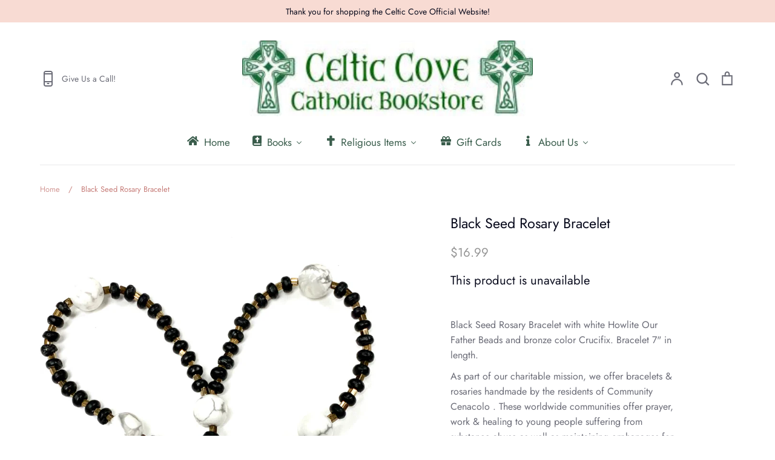

--- FILE ---
content_type: text/html; charset=utf-8
request_url: https://celticcovecatholicbookstore.org/products/black-seed-rosary-bracelet
body_size: 32515
content:
<!doctype html>
<html class="no-js supports-no-cookies" lang="en">
<head>
  <!-- Expression 9.0.0 -->
  <meta charset="utf-8" />
<meta name="viewport" content="width=device-width,initial-scale=1.0" />
<meta http-equiv="X-UA-Compatible" content="IE=edge">

<link rel="preconnect" href="https://cdn.shopify.com" crossorigin>
<link rel="preconnect" href="https://fonts.shopify.com" crossorigin>
<link rel="preconnect" href="https://monorail-edge.shopifysvc.com"><link rel="preload" as="font" href="//celticcovecatholicbookstore.org/cdn/fonts/jost/jost_n4.d47a1b6347ce4a4c9f437608011273009d91f2b7.woff2" type="font/woff2" crossorigin><link rel="preload" as="font" href="//celticcovecatholicbookstore.org/cdn/fonts/jost/jost_n4.d47a1b6347ce4a4c9f437608011273009d91f2b7.woff2" type="font/woff2" crossorigin><link rel="preload" as="font" href="//celticcovecatholicbookstore.org/cdn/fonts/jost/jost_n4.d47a1b6347ce4a4c9f437608011273009d91f2b7.woff2" type="font/woff2" crossorigin><link rel="preload" as="font" href="//celticcovecatholicbookstore.org/cdn/fonts/bodoni_moda/bodonimoda_i7.c902c4a34af6b706633407846994e4897be8e785.woff2" type="font/woff2" crossorigin><link rel="preload" href="//celticcovecatholicbookstore.org/cdn/shop/t/5/assets/vendor.min.js?v=103310743411896483601750701271" as="script">
<link rel="preload" href="//celticcovecatholicbookstore.org/cdn/shop/t/5/assets/theme.js?v=3084763718083012861750701271" as="script"><link rel="canonical" href="https://celticcovecatholicbookstore.org/products/black-seed-rosary-bracelet" /><meta name="description" content="Black Seed Rosary Bracelet with white Howlite Our Father Beads and bronze color Crucifix. Bracelet 7&quot; in length.  As part of our charitable mission, we offer bracelets &amp;amp; rosaries handmade by the residents of Community Cenacolo . These worldwide communities offer prayer, work &amp;amp; healing to young people suffering ">
<title>Black Seed Rosary Bracelet
    
    
    
      &ndash; Celtic Cove Catholic Bookstore
    
</title>

  <meta property="og:site_name" content="Celtic Cove Catholic Bookstore">
<meta property="og:url" content="https://celticcovecatholicbookstore.org/products/black-seed-rosary-bracelet">
<meta property="og:title" content="Black Seed Rosary Bracelet">
<meta property="og:type" content="product">
<meta property="og:description" content="Black Seed Rosary Bracelet with white Howlite Our Father Beads and bronze color Crucifix. Bracelet 7&quot; in length.  As part of our charitable mission, we offer bracelets &amp;amp; rosaries handmade by the residents of Community Cenacolo . These worldwide communities offer prayer, work &amp;amp; healing to young people suffering "><meta property="og:image" content="http://celticcovecatholicbookstore.org/cdn/shop/products/IMG_5801_1200x1200.jpg?v=1624294992">
  <meta property="og:image:secure_url" content="https://celticcovecatholicbookstore.org/cdn/shop/products/IMG_5801_1200x1200.jpg?v=1624294992">
  <meta property="og:image:width" content="3024">
  <meta property="og:image:height" content="4032"><meta property="og:price:amount" content="16.99">
  <meta property="og:price:currency" content="USD"><meta name="twitter:card" content="summary_large_image">
<meta name="twitter:title" content="Black Seed Rosary Bracelet">
<meta name="twitter:description" content="Black Seed Rosary Bracelet with white Howlite Our Father Beads and bronze color Crucifix. Bracelet 7&quot; in length.  As part of our charitable mission, we offer bracelets &amp;amp; rosaries handmade by the residents of Community Cenacolo . These worldwide communities offer prayer, work &amp;amp; healing to young people suffering ">

<style>
    @font-face {
  font-family: "Bodoni Moda";
  font-weight: 700;
  font-style: italic;
  font-display: fallback;
  src: url("//celticcovecatholicbookstore.org/cdn/fonts/bodoni_moda/bodonimoda_i7.c902c4a34af6b706633407846994e4897be8e785.woff2") format("woff2"),
       url("//celticcovecatholicbookstore.org/cdn/fonts/bodoni_moda/bodonimoda_i7.0a6dd16bb377985b19c32de01ccef400d1fe1aa6.woff") format("woff");
}

    @font-face {
  font-family: Jost;
  font-weight: 400;
  font-style: normal;
  font-display: fallback;
  src: url("//celticcovecatholicbookstore.org/cdn/fonts/jost/jost_n4.d47a1b6347ce4a4c9f437608011273009d91f2b7.woff2") format("woff2"),
       url("//celticcovecatholicbookstore.org/cdn/fonts/jost/jost_n4.791c46290e672b3f85c3d1c651ef2efa3819eadd.woff") format("woff");
}

    @font-face {
  font-family: Jost;
  font-weight: 500;
  font-style: normal;
  font-display: fallback;
  src: url("//celticcovecatholicbookstore.org/cdn/fonts/jost/jost_n5.7c8497861ffd15f4e1284cd221f14658b0e95d61.woff2") format("woff2"),
       url("//celticcovecatholicbookstore.org/cdn/fonts/jost/jost_n5.fb6a06896db583cc2df5ba1b30d9c04383119dd9.woff") format("woff");
}

    @font-face {
  font-family: Jost;
  font-weight: 700;
  font-style: normal;
  font-display: fallback;
  src: url("//celticcovecatholicbookstore.org/cdn/fonts/jost/jost_n7.921dc18c13fa0b0c94c5e2517ffe06139c3615a3.woff2") format("woff2"),
       url("//celticcovecatholicbookstore.org/cdn/fonts/jost/jost_n7.cbfc16c98c1e195f46c536e775e4e959c5f2f22b.woff") format("woff");
}

    @font-face {
  font-family: Jost;
  font-weight: 400;
  font-style: italic;
  font-display: fallback;
  src: url("//celticcovecatholicbookstore.org/cdn/fonts/jost/jost_i4.b690098389649750ada222b9763d55796c5283a5.woff2") format("woff2"),
       url("//celticcovecatholicbookstore.org/cdn/fonts/jost/jost_i4.fd766415a47e50b9e391ae7ec04e2ae25e7e28b0.woff") format("woff");
}

    @font-face {
  font-family: Jost;
  font-weight: 700;
  font-style: italic;
  font-display: fallback;
  src: url("//celticcovecatholicbookstore.org/cdn/fonts/jost/jost_i7.d8201b854e41e19d7ed9b1a31fe4fe71deea6d3f.woff2") format("woff2"),
       url("//celticcovecatholicbookstore.org/cdn/fonts/jost/jost_i7.eae515c34e26b6c853efddc3fc0c552e0de63757.woff") format("woff");
}

    @font-face {
  font-family: Jost;
  font-weight: 400;
  font-style: normal;
  font-display: fallback;
  src: url("//celticcovecatholicbookstore.org/cdn/fonts/jost/jost_n4.d47a1b6347ce4a4c9f437608011273009d91f2b7.woff2") format("woff2"),
       url("//celticcovecatholicbookstore.org/cdn/fonts/jost/jost_n4.791c46290e672b3f85c3d1c651ef2efa3819eadd.woff") format("woff");
}

    @font-face {
  font-family: Jost;
  font-weight: 400;
  font-style: normal;
  font-display: fallback;
  src: url("//celticcovecatholicbookstore.org/cdn/fonts/jost/jost_n4.d47a1b6347ce4a4c9f437608011273009d91f2b7.woff2") format("woff2"),
       url("//celticcovecatholicbookstore.org/cdn/fonts/jost/jost_n4.791c46290e672b3f85c3d1c651ef2efa3819eadd.woff") format("woff");
}

  </style>

  <link href="//celticcovecatholicbookstore.org/cdn/shop/t/5/assets/styles.css?v=86819405600683500591750729952" rel="stylesheet" type="text/css" media="all" />

  <script>
    document.documentElement.className = document.documentElement.className.replace('no-js', 'js');
    window.theme = window.theme || {};
    window.slate = window.slate || {};

    
    theme.moneyFormatWithCodePreference = "${{amount}}";
    

    theme.moneyFormat = "${{amount}}";
    theme.strings = {
      addToCart: "Add to Cart",
      soldOut: "Sold Out",
      unavailable: "Unavailable",
      addressError: "Error looking up that address",
      addressNoResults: "No results for that address",
      addressQueryLimit: "You have exceeded the Google API usage limit. Consider upgrading to a \u003ca href=\"https:\/\/developers.google.com\/maps\/premium\/usage-limits\"\u003ePremium Plan\u003c\/a\u003e.",
      authError: "There was a problem authenticating your Google Maps API Key.",
      addingToCart: "Adding",
      addedToCart: "Added",
      goToCart: "Go to cart",
      cart: "Cart",
      cartTermsNotChecked: "You must agree to the terms and conditions before continuing.",
      quantityTooHigh: "You can only have [[ quantity ]] in your cart",
      unitPriceSeparator: " \/ ",
      searchResultsPages: "Pages",
      searchResultsProducts: "Products",
      searchResultsArticles: "Articles",
      searchResultsQueries: "Suggestions",
      searchResultsViewAll: "View all results",
      searchResultsNoResults: "Sorry, we couldn\u0026#39;t find any results",
      previous: "Previous",
      next: "Next",
      cart_shipping_calculator_hide_calculator: "Hide shipping calculator",
      cart_shipping_calculator_title: "Get shipping estimates",
      cart_general_hide_note: "Hide instructions for seller",
      cart_general_show_note: "Add instructions for seller",
      inventoryNotice: "[[ quantity ]] in stock",
      imageSlider: "Image slider"
    };
    theme.routes = {
      account_addresses_url: '/account/addresses',
      search_url: '/search',
      cart_url: '/cart',
      cart_add_url: '/cart/add',
      cart_change_url: '/cart/change'
    };
    theme.settings = {
      dynamicQtyOpts: true
    };
  </script><script src="//celticcovecatholicbookstore.org/cdn/shop/t/5/assets/vendor.min.js?v=103310743411896483601750701271" defer="defer"></script>
  <script src="//celticcovecatholicbookstore.org/cdn/shop/t/5/assets/theme.js?v=3084763718083012861750701271" defer="defer"></script>

  <script>window.performance && window.performance.mark && window.performance.mark('shopify.content_for_header.start');</script><meta name="facebook-domain-verification" content="prnimpnhe1yj6gb7vzws5re5xbayfd">
<meta id="shopify-digital-wallet" name="shopify-digital-wallet" content="/27782626/digital_wallets/dialog">
<meta name="shopify-checkout-api-token" content="939de699feb526ee0857e01ddd805351">
<meta id="in-context-paypal-metadata" data-shop-id="27782626" data-venmo-supported="false" data-environment="production" data-locale="en_US" data-paypal-v4="true" data-currency="USD">
<link rel="alternate" type="application/json+oembed" href="https://celticcovecatholicbookstore.org/products/black-seed-rosary-bracelet.oembed">
<script async="async" src="/checkouts/internal/preloads.js?locale=en-US"></script>
<link rel="preconnect" href="https://shop.app" crossorigin="anonymous">
<script async="async" src="https://shop.app/checkouts/internal/preloads.js?locale=en-US&shop_id=27782626" crossorigin="anonymous"></script>
<script id="apple-pay-shop-capabilities" type="application/json">{"shopId":27782626,"countryCode":"US","currencyCode":"USD","merchantCapabilities":["supports3DS"],"merchantId":"gid:\/\/shopify\/Shop\/27782626","merchantName":"Celtic Cove Catholic Bookstore","requiredBillingContactFields":["postalAddress","email","phone"],"requiredShippingContactFields":["postalAddress","email","phone"],"shippingType":"shipping","supportedNetworks":["visa","masterCard","amex","discover","elo","jcb"],"total":{"type":"pending","label":"Celtic Cove Catholic Bookstore","amount":"1.00"},"shopifyPaymentsEnabled":true,"supportsSubscriptions":true}</script>
<script id="shopify-features" type="application/json">{"accessToken":"939de699feb526ee0857e01ddd805351","betas":["rich-media-storefront-analytics"],"domain":"celticcovecatholicbookstore.org","predictiveSearch":true,"shopId":27782626,"locale":"en"}</script>
<script>var Shopify = Shopify || {};
Shopify.shop = "celtic-cove-catholic-bookstore.myshopify.com";
Shopify.locale = "en";
Shopify.currency = {"active":"USD","rate":"1.0"};
Shopify.country = "US";
Shopify.theme = {"name":"Updated copy of Expression","id":135063240802,"schema_name":"Expression","schema_version":"9.0.0","theme_store_id":230,"role":"main"};
Shopify.theme.handle = "null";
Shopify.theme.style = {"id":null,"handle":null};
Shopify.cdnHost = "celticcovecatholicbookstore.org/cdn";
Shopify.routes = Shopify.routes || {};
Shopify.routes.root = "/";</script>
<script type="module">!function(o){(o.Shopify=o.Shopify||{}).modules=!0}(window);</script>
<script>!function(o){function n(){var o=[];function n(){o.push(Array.prototype.slice.apply(arguments))}return n.q=o,n}var t=o.Shopify=o.Shopify||{};t.loadFeatures=n(),t.autoloadFeatures=n()}(window);</script>
<script>
  window.ShopifyPay = window.ShopifyPay || {};
  window.ShopifyPay.apiHost = "shop.app\/pay";
  window.ShopifyPay.redirectState = null;
</script>
<script id="shop-js-analytics" type="application/json">{"pageType":"product"}</script>
<script defer="defer" async type="module" src="//celticcovecatholicbookstore.org/cdn/shopifycloud/shop-js/modules/v2/client.init-shop-cart-sync_DtuiiIyl.en.esm.js"></script>
<script defer="defer" async type="module" src="//celticcovecatholicbookstore.org/cdn/shopifycloud/shop-js/modules/v2/chunk.common_CUHEfi5Q.esm.js"></script>
<script type="module">
  await import("//celticcovecatholicbookstore.org/cdn/shopifycloud/shop-js/modules/v2/client.init-shop-cart-sync_DtuiiIyl.en.esm.js");
await import("//celticcovecatholicbookstore.org/cdn/shopifycloud/shop-js/modules/v2/chunk.common_CUHEfi5Q.esm.js");

  window.Shopify.SignInWithShop?.initShopCartSync?.({"fedCMEnabled":true,"windoidEnabled":true});

</script>
<script>
  window.Shopify = window.Shopify || {};
  if (!window.Shopify.featureAssets) window.Shopify.featureAssets = {};
  window.Shopify.featureAssets['shop-js'] = {"shop-cart-sync":["modules/v2/client.shop-cart-sync_DFoTY42P.en.esm.js","modules/v2/chunk.common_CUHEfi5Q.esm.js"],"init-fed-cm":["modules/v2/client.init-fed-cm_D2UNy1i2.en.esm.js","modules/v2/chunk.common_CUHEfi5Q.esm.js"],"init-shop-email-lookup-coordinator":["modules/v2/client.init-shop-email-lookup-coordinator_BQEe2rDt.en.esm.js","modules/v2/chunk.common_CUHEfi5Q.esm.js"],"shop-cash-offers":["modules/v2/client.shop-cash-offers_3CTtReFF.en.esm.js","modules/v2/chunk.common_CUHEfi5Q.esm.js","modules/v2/chunk.modal_BewljZkx.esm.js"],"shop-button":["modules/v2/client.shop-button_C6oxCjDL.en.esm.js","modules/v2/chunk.common_CUHEfi5Q.esm.js"],"init-windoid":["modules/v2/client.init-windoid_5pix8xhK.en.esm.js","modules/v2/chunk.common_CUHEfi5Q.esm.js"],"avatar":["modules/v2/client.avatar_BTnouDA3.en.esm.js"],"init-shop-cart-sync":["modules/v2/client.init-shop-cart-sync_DtuiiIyl.en.esm.js","modules/v2/chunk.common_CUHEfi5Q.esm.js"],"shop-toast-manager":["modules/v2/client.shop-toast-manager_BYv_8cH1.en.esm.js","modules/v2/chunk.common_CUHEfi5Q.esm.js"],"pay-button":["modules/v2/client.pay-button_FnF9EIkY.en.esm.js","modules/v2/chunk.common_CUHEfi5Q.esm.js"],"shop-login-button":["modules/v2/client.shop-login-button_CH1KUpOf.en.esm.js","modules/v2/chunk.common_CUHEfi5Q.esm.js","modules/v2/chunk.modal_BewljZkx.esm.js"],"init-customer-accounts-sign-up":["modules/v2/client.init-customer-accounts-sign-up_aj7QGgYS.en.esm.js","modules/v2/client.shop-login-button_CH1KUpOf.en.esm.js","modules/v2/chunk.common_CUHEfi5Q.esm.js","modules/v2/chunk.modal_BewljZkx.esm.js"],"init-shop-for-new-customer-accounts":["modules/v2/client.init-shop-for-new-customer-accounts_NbnYRf_7.en.esm.js","modules/v2/client.shop-login-button_CH1KUpOf.en.esm.js","modules/v2/chunk.common_CUHEfi5Q.esm.js","modules/v2/chunk.modal_BewljZkx.esm.js"],"init-customer-accounts":["modules/v2/client.init-customer-accounts_ppedhqCH.en.esm.js","modules/v2/client.shop-login-button_CH1KUpOf.en.esm.js","modules/v2/chunk.common_CUHEfi5Q.esm.js","modules/v2/chunk.modal_BewljZkx.esm.js"],"shop-follow-button":["modules/v2/client.shop-follow-button_CMIBBa6u.en.esm.js","modules/v2/chunk.common_CUHEfi5Q.esm.js","modules/v2/chunk.modal_BewljZkx.esm.js"],"lead-capture":["modules/v2/client.lead-capture_But0hIyf.en.esm.js","modules/v2/chunk.common_CUHEfi5Q.esm.js","modules/v2/chunk.modal_BewljZkx.esm.js"],"checkout-modal":["modules/v2/client.checkout-modal_BBxc70dQ.en.esm.js","modules/v2/chunk.common_CUHEfi5Q.esm.js","modules/v2/chunk.modal_BewljZkx.esm.js"],"shop-login":["modules/v2/client.shop-login_hM3Q17Kl.en.esm.js","modules/v2/chunk.common_CUHEfi5Q.esm.js","modules/v2/chunk.modal_BewljZkx.esm.js"],"payment-terms":["modules/v2/client.payment-terms_CAtGlQYS.en.esm.js","modules/v2/chunk.common_CUHEfi5Q.esm.js","modules/v2/chunk.modal_BewljZkx.esm.js"]};
</script>
<script id="__st">var __st={"a":27782626,"offset":-18000,"reqid":"2d422b94-6993-4ef8-9dc5-2cf6ace4485f-1767537860","pageurl":"celticcovecatholicbookstore.org\/products\/black-seed-rosary-bracelet","u":"13ab4ef72e63","p":"product","rtyp":"product","rid":6568368308322};</script>
<script>window.ShopifyPaypalV4VisibilityTracking = true;</script>
<script id="captcha-bootstrap">!function(){'use strict';const t='contact',e='account',n='new_comment',o=[[t,t],['blogs',n],['comments',n],[t,'customer']],c=[[e,'customer_login'],[e,'guest_login'],[e,'recover_customer_password'],[e,'create_customer']],r=t=>t.map((([t,e])=>`form[action*='/${t}']:not([data-nocaptcha='true']) input[name='form_type'][value='${e}']`)).join(','),a=t=>()=>t?[...document.querySelectorAll(t)].map((t=>t.form)):[];function s(){const t=[...o],e=r(t);return a(e)}const i='password',u='form_key',d=['recaptcha-v3-token','g-recaptcha-response','h-captcha-response',i],f=()=>{try{return window.sessionStorage}catch{return}},m='__shopify_v',_=t=>t.elements[u];function p(t,e,n=!1){try{const o=window.sessionStorage,c=JSON.parse(o.getItem(e)),{data:r}=function(t){const{data:e,action:n}=t;return t[m]||n?{data:e,action:n}:{data:t,action:n}}(c);for(const[e,n]of Object.entries(r))t.elements[e]&&(t.elements[e].value=n);n&&o.removeItem(e)}catch(o){console.error('form repopulation failed',{error:o})}}const l='form_type',E='cptcha';function T(t){t.dataset[E]=!0}const w=window,h=w.document,L='Shopify',v='ce_forms',y='captcha';let A=!1;((t,e)=>{const n=(g='f06e6c50-85a8-45c8-87d0-21a2b65856fe',I='https://cdn.shopify.com/shopifycloud/storefront-forms-hcaptcha/ce_storefront_forms_captcha_hcaptcha.v1.5.2.iife.js',D={infoText:'Protected by hCaptcha',privacyText:'Privacy',termsText:'Terms'},(t,e,n)=>{const o=w[L][v],c=o.bindForm;if(c)return c(t,g,e,D).then(n);var r;o.q.push([[t,g,e,D],n]),r=I,A||(h.body.append(Object.assign(h.createElement('script'),{id:'captcha-provider',async:!0,src:r})),A=!0)});var g,I,D;w[L]=w[L]||{},w[L][v]=w[L][v]||{},w[L][v].q=[],w[L][y]=w[L][y]||{},w[L][y].protect=function(t,e){n(t,void 0,e),T(t)},Object.freeze(w[L][y]),function(t,e,n,w,h,L){const[v,y,A,g]=function(t,e,n){const i=e?o:[],u=t?c:[],d=[...i,...u],f=r(d),m=r(i),_=r(d.filter((([t,e])=>n.includes(e))));return[a(f),a(m),a(_),s()]}(w,h,L),I=t=>{const e=t.target;return e instanceof HTMLFormElement?e:e&&e.form},D=t=>v().includes(t);t.addEventListener('submit',(t=>{const e=I(t);if(!e)return;const n=D(e)&&!e.dataset.hcaptchaBound&&!e.dataset.recaptchaBound,o=_(e),c=g().includes(e)&&(!o||!o.value);(n||c)&&t.preventDefault(),c&&!n&&(function(t){try{if(!f())return;!function(t){const e=f();if(!e)return;const n=_(t);if(!n)return;const o=n.value;o&&e.removeItem(o)}(t);const e=Array.from(Array(32),(()=>Math.random().toString(36)[2])).join('');!function(t,e){_(t)||t.append(Object.assign(document.createElement('input'),{type:'hidden',name:u})),t.elements[u].value=e}(t,e),function(t,e){const n=f();if(!n)return;const o=[...t.querySelectorAll(`input[type='${i}']`)].map((({name:t})=>t)),c=[...d,...o],r={};for(const[a,s]of new FormData(t).entries())c.includes(a)||(r[a]=s);n.setItem(e,JSON.stringify({[m]:1,action:t.action,data:r}))}(t,e)}catch(e){console.error('failed to persist form',e)}}(e),e.submit())}));const S=(t,e)=>{t&&!t.dataset[E]&&(n(t,e.some((e=>e===t))),T(t))};for(const o of['focusin','change'])t.addEventListener(o,(t=>{const e=I(t);D(e)&&S(e,y())}));const B=e.get('form_key'),M=e.get(l),P=B&&M;t.addEventListener('DOMContentLoaded',(()=>{const t=y();if(P)for(const e of t)e.elements[l].value===M&&p(e,B);[...new Set([...A(),...v().filter((t=>'true'===t.dataset.shopifyCaptcha))])].forEach((e=>S(e,t)))}))}(h,new URLSearchParams(w.location.search),n,t,e,['guest_login'])})(!0,!0)}();</script>
<script integrity="sha256-4kQ18oKyAcykRKYeNunJcIwy7WH5gtpwJnB7kiuLZ1E=" data-source-attribution="shopify.loadfeatures" defer="defer" src="//celticcovecatholicbookstore.org/cdn/shopifycloud/storefront/assets/storefront/load_feature-a0a9edcb.js" crossorigin="anonymous"></script>
<script crossorigin="anonymous" defer="defer" src="//celticcovecatholicbookstore.org/cdn/shopifycloud/storefront/assets/shopify_pay/storefront-65b4c6d7.js?v=20250812"></script>
<script data-source-attribution="shopify.dynamic_checkout.dynamic.init">var Shopify=Shopify||{};Shopify.PaymentButton=Shopify.PaymentButton||{isStorefrontPortableWallets:!0,init:function(){window.Shopify.PaymentButton.init=function(){};var t=document.createElement("script");t.src="https://celticcovecatholicbookstore.org/cdn/shopifycloud/portable-wallets/latest/portable-wallets.en.js",t.type="module",document.head.appendChild(t)}};
</script>
<script data-source-attribution="shopify.dynamic_checkout.buyer_consent">
  function portableWalletsHideBuyerConsent(e){var t=document.getElementById("shopify-buyer-consent"),n=document.getElementById("shopify-subscription-policy-button");t&&n&&(t.classList.add("hidden"),t.setAttribute("aria-hidden","true"),n.removeEventListener("click",e))}function portableWalletsShowBuyerConsent(e){var t=document.getElementById("shopify-buyer-consent"),n=document.getElementById("shopify-subscription-policy-button");t&&n&&(t.classList.remove("hidden"),t.removeAttribute("aria-hidden"),n.addEventListener("click",e))}window.Shopify?.PaymentButton&&(window.Shopify.PaymentButton.hideBuyerConsent=portableWalletsHideBuyerConsent,window.Shopify.PaymentButton.showBuyerConsent=portableWalletsShowBuyerConsent);
</script>
<script data-source-attribution="shopify.dynamic_checkout.cart.bootstrap">document.addEventListener("DOMContentLoaded",(function(){function t(){return document.querySelector("shopify-accelerated-checkout-cart, shopify-accelerated-checkout")}if(t())Shopify.PaymentButton.init();else{new MutationObserver((function(e,n){t()&&(Shopify.PaymentButton.init(),n.disconnect())})).observe(document.body,{childList:!0,subtree:!0})}}));
</script>
<link id="shopify-accelerated-checkout-styles" rel="stylesheet" media="screen" href="https://celticcovecatholicbookstore.org/cdn/shopifycloud/portable-wallets/latest/accelerated-checkout-backwards-compat.css" crossorigin="anonymous">
<style id="shopify-accelerated-checkout-cart">
        #shopify-buyer-consent {
  margin-top: 1em;
  display: inline-block;
  width: 100%;
}

#shopify-buyer-consent.hidden {
  display: none;
}

#shopify-subscription-policy-button {
  background: none;
  border: none;
  padding: 0;
  text-decoration: underline;
  font-size: inherit;
  cursor: pointer;
}

#shopify-subscription-policy-button::before {
  box-shadow: none;
}

      </style>
<script id="sections-script" data-sections="product-recommendations" defer="defer" src="//celticcovecatholicbookstore.org/cdn/shop/t/5/compiled_assets/scripts.js?2801"></script>
<script>window.performance && window.performance.mark && window.performance.mark('shopify.content_for_header.end');</script>
<!-- BEGIN app block: shopify://apps/buddha-mega-menu-navigation/blocks/megamenu/dbb4ce56-bf86-4830-9b3d-16efbef51c6f -->
<script>
        var productImageAndPrice = [],
            collectionImages = [],
            articleImages = [],
            mmLivIcons = false,
            mmFlipClock = false,
            mmFixesUseJquery = false,
            mmNumMMI = 5,
            mmSchemaTranslation = {},
            mmMenuStrings =  {"menuStrings":{"default":{"Home":"Home","Books ":"Books ","BIBLES":"BIBLES","Bibles":"Bibles","St. Joseph New American Bibles":"St. Joseph New American Bibles","Ignatius Study Bibles":"Ignatius Study Bibles","Didache Bibles":"Didache Bibles","Large Print Bibles":"Large Print Bibles","Bible Accessories":"Bible Accessories","Bible Reference, Pamphlets, and Study Guides":"Bible Reference, Pamphlets, and Study Guides","Catholic Faith":"Catholic Faith","Apologetics":"Apologetics","Catechism":"Catechism","Catholic Church & Church History":"Catholic Church & Church History","Encyclicals":"Encyclicals","Evangelization":"Evangelization","Purgatory":"Purgatory","Vatican II":"Vatican II","Children":"Children","Children’s Books":"Children’s Books","Children's Bibles":"Children's Bibles","Children's Saints":"Children's Saints","Children's Books  on  Blessed MotherMary":"Children's Books  on  Blessed MotherMary","Grief & Loss for Children":"Grief & Loss for Children","Magnificat":"Magnificat","Theology of the Body and Wellness Books":"Theology of the Body and Wellness Books","Family Topics":"Family Topics","Education Resources":"Education Resources","Family Life Topics":"Family Life Topics","Marriage Books and Pamphlets":"Marriage Books and Pamphlets","Theology of the Body and Wellness":"Theology of the Body and Wellness","Prolife":"Prolife","Grief & Suffering":"Grief & Suffering","Divorce/Annulment Books and Pamphlets":"Divorce/Annulment Books and Pamphlets","Homosexuality":"Homosexuality","Jesus, Mary, Saints & Angels":"Jesus, Mary, Saints & Angels","Jesus Christ":"Jesus Christ","Holy Spirit":"Holy Spirit","Blessed Mother Mary":"Blessed Mother Mary","Saints,  Adult  Collection":"Saints,  Adult  Collection","Saints":"Saints","Angels":"Angels","Mass & Prayer":"Mass & Prayer","Missals":"Missals","Prayer Books and Devotionals":"Prayer Books and Devotionals","Eucharist & Prayer":"Eucharist & Prayer","Holy Mass":"Holy Mass","Rosary Books":"Rosary Books","Lenten Books":"Lenten Books","Prayer Journals":"Prayer Journals","Popular Authors":"Popular Authors","All Popular Authors":"All Popular Authors","Fr. Donald Calloway":"Fr. Donald Calloway","Fr. Michael E. Gaitley":"Fr. Michael E. Gaitley","Dr. Scott Hahn":"Dr. Scott Hahn","Teresa Tomeo":"Teresa Tomeo","Popular Books":"Popular Books","Conversion Stories":"Conversion Stories","Prophecy & Novels":"Prophecy & Novels","Table Books":"Table Books","Spanish":"Spanish","Irish Books":"Irish Books","Teens":"Teens","Teen Bibles & Resources":"Teen Bibles & Resources","Teen Mysteries":"Teen Mysteries","Confirmation":"Confirmation","Theology of the Body and Wellness for Teens":"Theology of the Body and Wellness for Teens","Books for Teens":"Books for Teens","Religious Items":"Religious Items","Christmas":"Christmas","Advent":"Advent","Easter ":"Easter ","Lent":"Lent","Jewlery":"Jewlery","Rosaries":"Rosaries","Irish Gifts":"Irish Gifts","Home Goods":"Home Goods","Crosses":"Crosses","Fonts":"Fonts","Plaques":"Plaques","Mugs":"Mugs","Children's":"Children's","Specialty":"Specialty","Graduation":"Graduation","Mother's Day":"Mother's Day","Father's Day":"Father's Day","Sacraments":"Sacraments","Baptism":"Baptism","First Communion":"First Communion","Wedding":"Wedding","Confession":"Confession","Gift Cards":"Gift Cards","About Us":"About Us","Location and Store Hours":"Location and Store Hours","Our Mission":"Our Mission","Meet Our Board ":"Meet Our Board ","Our Founder Breege Regan-Kelly":"Our Founder Breege Regan-Kelly","Volunteering at Celtic Cove":"Volunteering at Celtic Cove","Statement of Faith":"Statement of Faith","Photos of Our Store":"Photos of Our Store","Catholic Living":"Catholic Living","Merchandise Supporting Non-profits":"Merchandise Supporting Non-profits","Donate to Celtic Cove":"Donate to Celtic Cove"}},"additional":{"default":{"Add to cart":"Add to cart","Sold out":"Sold out","JUST ADDED TO YOUR CART":"JUST ADDED TO YOUR CART","OUT OF STOCK":"OUT OF STOCK","View Cart":"View Cart"}}} ,
            mmShopLocale = "en",
            mmShopLocaleCollectionsRoute = "/collections",
            mmSchemaDesignJSON = [{"action":"menu-select","value":"mm-automatic"},{"action":"design","setting":"main_menu_item_direction_1L6u7","value":"auto"},{"action":"design","setting":"main_menu_item_columns_1L6u7","value":"7"},{"action":"design","setting":"text_color","value":"#222222"},{"action":"design","setting":"font_size","value":"17px"},{"action":"design","setting":"font_family","value":"Arial"},{"action":"design","setting":"main_menu_item_size_sd5MB","value":"400px"},{"action":"design","setting":"main_menu_item_columns_sd5MB","value":"2","type":"tabbed"},{"action":"design","setting":"main_menu_item_direction_sd5MB","value":"right"},{"action":"design","setting":"background_color","value":"#daf7e9"},{"action":"design","setting":"vertical_contact_left_alt_color","value":"#333333"},{"action":"design","setting":"vertical_contact_right_btn_bg_color","value":"#333333"},{"action":"design","setting":"vertical_addtocart_background_color","value":"#333333"},{"action":"design","setting":"vertical_background_color","value":"#017b86"},{"action":"design","setting":"vertical_countdown_background_color","value":"#333333"},{"action":"design","setting":"vertical_countdown_color","value":"#ffffff"},{"action":"design","setting":"vertical_addtocart_text_color","value":"#ffffff"},{"action":"design","setting":"vertical_addtocart_enable","value":"true"},{"action":"design","setting":"vertical_contact_right_btn_text_color","value":"#ffffff"},{"action":"design","setting":"vertical_price_color","value":"#ffffff"},{"action":"design","setting":"vertical_link_hover_color","value":"#ffffff"},{"action":"design","setting":"vertical_text_color","value":"#ffffff"},{"action":"design","setting":"vertical_font_size","value":"13px"},{"action":"design","setting":"vertical_font_family","value":"Default"},{"action":"design","setting":"countdown_background_color","value":"#333333"},{"action":"design","setting":"countdown_color","value":"#ffffff"},{"action":"design","setting":"addtocart_background_hover_color","value":"#0da19a"},{"action":"design","setting":"addtocart_text_hover_color","value":"#ffffff"},{"action":"design","setting":"addtocart_background_color","value":"#ffffff"},{"action":"design","setting":"addtocart_text_color","value":"#333333"},{"action":"design","setting":"addtocart_enable","value":"true"},{"action":"design","setting":"contact_left_text_color","value":"#f1f1f0"},{"action":"design","setting":"contact_left_alt_color","value":"#CCCCCC"},{"action":"design","setting":"contact_left_bg_color","value":"#3A3A3A"},{"action":"design","setting":"contact_right_btn_bg_color","value":"#3A3A3A"},{"action":"design","setting":"contact_right_btn_text_color","value":"#ffffff"},{"action":"design","setting":"price_color","value":"#0da19a"},{"action":"design","setting":"background_hover_color","value":"#f9f9f9"},{"action":"design","setting":"main_menu_item_direction_kC6Iq","value":"right"},{"action":"design","setting":"main_menu_item_columns_kC6Iq","value":"2"},{"action":"design","setting":"main_menu_item_size_kC6Iq","value":"400px"},{"action":"design","setting":"link_hover_color","value":"#25813b"}],
            mmDomChangeSkipUl = "",
            buddhaMegaMenuShop = "celtic-cove-catholic-bookstore.myshopify.com",
            mmWireframeCompression = "0",
            mmExtensionAssetUrl = "https://cdn.shopify.com/extensions/019abe06-4a3f-7763-88da-170e1b54169b/mega-menu-151/assets/";var bestSellersHTML = '';var newestProductsHTML = '';/* get link lists api */
        var linkLists={"main-menu" : {"title":"Menu", "items":["/","/collections/all","/pages/about","/pages/contact-us","/blogs/catholic-living","/collections/all-advent-books-and-gifts-1","/collections/all-advent-books-and-gifts-1","/blogs/catholic-living",]},"footer" : {"title":"Footer menu", "items":["/pages/about","/pages/contact-us","tel:+12486938450","mailto:celticcovecatholic@gmail.com",]},"books-menu" : {"title":"Bibles", "items":["/collections/st-joseph-new-american-bibles/Didache-Bibles",]},"customer-account-main-menu" : {"title":"Customer account main menu", "items":["/","https://shopify.com/27782626/account/orders?locale=en&amp;region_country=US",]},};/*ENDPARSE*/

        

        /* set product prices *//* get the collection images *//* get the article images *//* customer fixes */
        var mmCustomerFixesBeforeInit = function(){ mmAddStyle(" .main-nav.horizontal-mega-menu .buddha-menu-item {z-index: 3 !important;} .main-nav.horizontal-mega-menu .buddha-menu-item:hover {z-index: 4 !important;} .main-nav.horizontal-mega-menu .buddha-menu-item.mega-hover {z-index: 4 !important;} .main-nav.vertical-mega-menu .buddha-menu-item .mm-label {position: static !important;} "); }; var mmThemeFixesAfter = function(){ mmAddStyle(" .horizontal-mega-menu .buddha-menu-item > a { display: block; } ", "themeScript");}; 
        

        var mmWireframe = {"html" : "<li class=\"buddha-menu-item\" itemId=\"zC6tU\"  ><a data-href=\"/\" href=\"/\" aria-label=\"Home\" data-no-instant=\"\" onclick=\"mmGoToPage(this, event); return false;\"  ><i class=\"mm-icon static fa fa-home\" aria-hidden=\"true\"></i><span class=\"mm-title\">Home</span></a></li><li class=\"buddha-menu-item\" itemId=\"1L6u7\"  ><a data-href=\"no-link\" href=\"javascript:void(0);\" aria-label=\"Books \" data-no-instant=\"\" onclick=\"mmGoToPage(this, event); return false;\"  ><i class=\"mm-icon static fas fa-bible\" aria-hidden=\"true\"></i><span class=\"mm-title\">Books</span><i class=\"mm-arrow mm-angle-down\" aria-hidden=\"true\"></i><span class=\"toggle-menu-btn\" style=\"display:none;\" title=\"Toggle menu\" onclick=\"return toggleSubmenu(this)\"><span class=\"mm-arrow-icon\"><span class=\"bar-one\"></span><span class=\"bar-two\"></span></span></span></a><ul class=\"mm-submenu simple   mm-last-level\"><li submenu-columns=\"1\" item-type=\"link-list\"  ><div class=\"mega-menu-item-container\"  ><div class=\"mm-list-name\"  ><span  ><span class=\"mm-title\">BIBLES</span></span></div><ul class=\"mm-submenu link-list   mm-last-level\"><li  ><a data-href=\"/collections/all-bibles\" href=\"/collections/all-bibles\" aria-label=\"Bibles\" data-no-instant=\"\" onclick=\"mmGoToPage(this, event); return false;\"  ><span class=\"mm-title\">Bibles</span></a></li><li  ><a data-href=\"/collections/st-joseph-new-american-bibles\" href=\"/collections/st-joseph-new-american-bibles\" aria-label=\"St. Joseph New American Bibles\" data-no-instant=\"\" onclick=\"mmGoToPage(this, event); return false;\"  ><span class=\"mm-title\">St. Joseph New American Bibles</span></a></li><li  ><a data-href=\"/collections/ignatius-study-bibles-1\" href=\"/collections/ignatius-study-bibles-1\" aria-label=\"Ignatius Study Bibles\" data-no-instant=\"\" onclick=\"mmGoToPage(this, event); return false;\"  ><span class=\"mm-title\">Ignatius Study Bibles</span></a></li><li  ><a data-href=\"/collections/didache-bibles\" href=\"/collections/didache-bibles\" aria-label=\"Didache Bibles\" data-no-instant=\"\" onclick=\"mmGoToPage(this, event); return false;\"  ><span class=\"mm-title\">Didache Bibles</span></a></li><li  ><a data-href=\"/collections/large-print-bibles-1\" href=\"/collections/large-print-bibles-1\" aria-label=\"Large Print Bibles\" data-no-instant=\"\" onclick=\"mmGoToPage(this, event); return false;\"  ><span class=\"mm-title\">Large Print Bibles</span></a></li><li  ><a data-href=\"/collections/bible-accessories-1\" href=\"/collections/bible-accessories-1\" aria-label=\"Bible Accessories\" data-no-instant=\"\" onclick=\"mmGoToPage(this, event); return false;\"  ><span class=\"mm-title\">Bible Accessories</span></a></li><li  ><a data-href=\"/collections/all-bible-reference-books-pamphlets-and-study-guides\" href=\"/collections/all-bible-reference-books-pamphlets-and-study-guides\" aria-label=\"Bible Reference, Pamphlets, and Study Guides\" data-no-instant=\"\" onclick=\"mmGoToPage(this, event); return false;\"  ><span class=\"mm-title\">Bible Reference, Pamphlets, and Study Guides</span></a></li></ul></div></li><li submenu-columns=\"1\" item-type=\"link-list\"  ><div class=\"mega-menu-item-container\"  ><div class=\"mm-list-name\"  ><span  ><span class=\"mm-title\">Catholic Faith</span></span></div><ul class=\"mm-submenu link-list   mm-last-level\"><li  ><a data-href=\"/collections/apologetics-1\" href=\"/collections/apologetics-1\" aria-label=\"Apologetics\" data-no-instant=\"\" onclick=\"mmGoToPage(this, event); return false;\"  ><span class=\"mm-title\">Apologetics</span></a></li><li  ><a data-href=\"/collections/catechism-books\" href=\"/collections/catechism-books\" aria-label=\"Catechism\" data-no-instant=\"\" onclick=\"mmGoToPage(this, event); return false;\"  ><span class=\"mm-title\">Catechism</span></a></li><li  ><a data-href=\"/collections/catholic-church-and-church-history-books\" href=\"/collections/catholic-church-and-church-history-books\" aria-label=\"Catholic Church & Church History\" data-no-instant=\"\" onclick=\"mmGoToPage(this, event); return false;\"  ><span class=\"mm-title\">Catholic Church & Church History</span></a></li><li  ><a data-href=\"/collections/encyclicals-apostolic-exhortations-pontifical-documents\" href=\"/collections/encyclicals-apostolic-exhortations-pontifical-documents\" aria-label=\"Encyclicals\" data-no-instant=\"\" onclick=\"mmGoToPage(this, event); return false;\"  ><span class=\"mm-title\">Encyclicals</span></a></li><li  ><a data-href=\"/collections/evangelization-books\" href=\"/collections/evangelization-books\" aria-label=\"Evangelization\" data-no-instant=\"\" onclick=\"mmGoToPage(this, event); return false;\"  ><span class=\"mm-title\">Evangelization</span></a></li><li  ><a data-href=\"/collections/purgatory-1\" href=\"/collections/purgatory-1\" aria-label=\"Purgatory\" data-no-instant=\"\" onclick=\"mmGoToPage(this, event); return false;\"  ><span class=\"mm-title\">Purgatory</span></a></li><li  ><a data-href=\"/collections/vatican-ii-books-and-encyclicals\" href=\"/collections/vatican-ii-books-and-encyclicals\" aria-label=\"Vatican II\" data-no-instant=\"\" onclick=\"mmGoToPage(this, event); return false;\"  ><span class=\"mm-title\">Vatican II</span></a></li></ul></div></li><li submenu-columns=\"1\" item-type=\"link-list\"  ><div class=\"mega-menu-item-container\"  ><div class=\"mm-list-name\"  ><span  ><span class=\"mm-title\">Children</span></span></div><ul class=\"mm-submenu link-list   mm-last-level\"><li  ><a data-href=\"/collections/children-s-books-1\" href=\"/collections/children-s-books-1\" aria-label=\"Children’s Books\" data-no-instant=\"\" onclick=\"mmGoToPage(this, event); return false;\"  ><span class=\"mm-title\">Children’s Books</span></a></li><li  ><a data-href=\"/collections/childrens-bibles-1\" href=\"/collections/childrens-bibles-1\" aria-label=\"Children's Bibles\" data-no-instant=\"\" onclick=\"mmGoToPage(this, event); return false;\"  ><span class=\"mm-title\">Children's Bibles</span></a></li><li  ><a data-href=\"/collections/childrens-saints-books-and-gifts\" href=\"/collections/childrens-saints-books-and-gifts\" aria-label=\"Children's Saints\" data-no-instant=\"\" onclick=\"mmGoToPage(this, event); return false;\"  ><span class=\"mm-title\">Children's Saints</span></a></li><li  ><a data-href=\"/collections/childrens-blessed-mother-books-and-gifts\" href=\"/collections/childrens-blessed-mother-books-and-gifts\" aria-label=\"Children's Books  on  Blessed MotherMary\" data-no-instant=\"\" onclick=\"mmGoToPage(this, event); return false;\"  ><span class=\"mm-title\">Children's Books  on  Blessed MotherMary</span></a></li><li  ><a data-href=\"/collections/grief-and-loss-for-children-1\" href=\"/collections/grief-and-loss-for-children-1\" aria-label=\"Grief & Loss for Children\" data-no-instant=\"\" onclick=\"mmGoToPage(this, event); return false;\"  ><span class=\"mm-title\">Grief & Loss for Children</span></a></li><li  ><a data-href=\"/collections/magnificat-1\" href=\"/collections/magnificat-1\" aria-label=\"Magnificat\" data-no-instant=\"\" onclick=\"mmGoToPage(this, event); return false;\"  ><span class=\"mm-title\">Magnificat</span></a></li><li  ><a data-href=\"/collections/theology-of-the-body-and-wellness-books\" href=\"/collections/theology-of-the-body-and-wellness-books\" aria-label=\"Theology of the Body and Wellness Books\" data-no-instant=\"\" onclick=\"mmGoToPage(this, event); return false;\"  ><span class=\"mm-title\">Theology of the Body and Wellness Books</span></a></li></ul></div></li><li submenu-columns=\"1\" item-type=\"link-list\"  ><div class=\"mega-menu-item-container\"  ><div class=\"mm-list-name\"  ><span  ><span class=\"mm-title\">Family Topics</span></span></div><ul class=\"mm-submenu link-list   mm-last-level\"><li  ><a data-href=\"/collections/education-resources-1\" href=\"/collections/education-resources-1\" aria-label=\"Education Resources\" data-no-instant=\"\" onclick=\"mmGoToPage(this, event); return false;\"  ><span class=\"mm-title\">Education Resources</span></a></li><li  ><a data-href=\"/collections/family-life-topics-1\" href=\"/collections/family-life-topics-1\" aria-label=\"Family Life Topics\" data-no-instant=\"\" onclick=\"mmGoToPage(this, event); return false;\"  ><span class=\"mm-title\">Family Life Topics</span></a></li><li  ><a data-href=\"/collections/marriage-books\" href=\"/collections/marriage-books\" aria-label=\"Marriage Books and Pamphlets\" data-no-instant=\"\" onclick=\"mmGoToPage(this, event); return false;\"  ><span class=\"mm-title\">Marriage Books and Pamphlets</span></a></li><li  ><a data-href=\"/collections/theology-of-the-body-and-wellness-books\" href=\"/collections/theology-of-the-body-and-wellness-books\" aria-label=\"Theology of the Body and Wellness\" data-no-instant=\"\" onclick=\"mmGoToPage(this, event); return false;\"  ><span class=\"mm-title\">Theology of the Body and Wellness</span></a></li><li  ><a data-href=\"/collections/all-pro-life-books-and-items\" href=\"/collections/all-pro-life-books-and-items\" aria-label=\"Prolife\" data-no-instant=\"\" onclick=\"mmGoToPage(this, event); return false;\"  ><span class=\"mm-title\">Prolife</span></a></li><li  ><a data-href=\"/collections/grief-and-suffering-books\" href=\"/collections/grief-and-suffering-books\" aria-label=\"Grief & Suffering\" data-no-instant=\"\" onclick=\"mmGoToPage(this, event); return false;\"  ><span class=\"mm-title\">Grief & Suffering</span></a></li><li  ><a data-href=\"/collections/divorce-annulment-books-and-pamplets\" href=\"/collections/divorce-annulment-books-and-pamplets\" aria-label=\"Divorce/Annulment Books and Pamphlets\" data-no-instant=\"\" onclick=\"mmGoToPage(this, event); return false;\"  ><span class=\"mm-title\">Divorce/Annulment Books and Pamphlets</span></a></li><li  ><a data-href=\"/collections/homosexuality-1\" href=\"/collections/homosexuality-1\" aria-label=\"Homosexuality\" data-no-instant=\"\" onclick=\"mmGoToPage(this, event); return false;\"  ><span class=\"mm-title\">Homosexuality</span></a></li></ul></div></li><li submenu-columns=\"1\" item-type=\"link-list\"  ><div class=\"mega-menu-item-container\"  ><div class=\"mm-list-name\"  ><span  ><span class=\"mm-title\">Jesus, Mary, Saints & Angels</span></span></div><ul class=\"mm-submenu link-list   mm-last-level\"><li  ><a data-href=\"/collections/jesus-christ-1\" href=\"/collections/jesus-christ-1\" aria-label=\"Jesus Christ\" data-no-instant=\"\" onclick=\"mmGoToPage(this, event); return false;\"  ><span class=\"mm-title\">Jesus Christ</span></a></li><li  ><a data-href=\"/collections/holy-spirit-1\" href=\"/collections/holy-spirit-1\" aria-label=\"Holy Spirit\" data-no-instant=\"\" onclick=\"mmGoToPage(this, event); return false;\"  ><span class=\"mm-title\">Holy Spirit</span></a></li><li  ><a data-href=\"/collections/all-blessed-mother-books-and-gifts\" href=\"/collections/all-blessed-mother-books-and-gifts\" aria-label=\"Blessed Mother Mary\" data-no-instant=\"\" onclick=\"mmGoToPage(this, event); return false;\"  ><span class=\"mm-title\">Blessed Mother Mary</span></a></li><li  ><a data-href=\"/collections/saint-books-adult-1\" href=\"/collections/saint-books-adult-1\" aria-label=\"Saints,  Adult  Collection\" data-no-instant=\"\" onclick=\"mmGoToPage(this, event); return false;\"  ><span class=\"mm-title\">Saints,  Adult  Collection</span></a></li><li  ><a data-href=\"/collections/all-saint-books-and-gifts\" href=\"/collections/all-saint-books-and-gifts\" aria-label=\"Saints\" data-no-instant=\"\" onclick=\"mmGoToPage(this, event); return false;\"  ><span class=\"mm-title\">Saints</span></a></li><li  ><a data-href=\"/collections/all-angel-books-and-gifts\" href=\"/collections/all-angel-books-and-gifts\" aria-label=\"Angels\" data-no-instant=\"\" onclick=\"mmGoToPage(this, event); return false;\"  ><span class=\"mm-title\">Angels</span></a></li></ul></div></li><li submenu-columns=\"1\" item-type=\"link-list\"  ><div class=\"mega-menu-item-container\"  ><div class=\"mm-list-name\"  ><span  ><span class=\"mm-title\">Mass & Prayer</span></span></div><ul class=\"mm-submenu link-list   mm-last-level\"><li  ><a data-href=\"/collections/missal-books\" href=\"/collections/missal-books\" aria-label=\"Missals\" data-no-instant=\"\" onclick=\"mmGoToPage(this, event); return false;\"  ><span class=\"mm-title\">Missals</span></a></li><li  ><a data-href=\"/collections/prayer-books-and-devotionals\" href=\"/collections/prayer-books-and-devotionals\" aria-label=\"Prayer Books and Devotionals\" data-no-instant=\"\" onclick=\"mmGoToPage(this, event); return false;\"  ><span class=\"mm-title\">Prayer Books and Devotionals</span></a></li><li  ><a data-href=\"/collections/eucharist-and-prayer-books\" href=\"/collections/eucharist-and-prayer-books\" aria-label=\"Eucharist & Prayer\" data-no-instant=\"\" onclick=\"mmGoToPage(this, event); return false;\"  ><span class=\"mm-title\">Eucharist & Prayer</span></a></li><li  ><a data-href=\"/collections/holy-mass-1\" href=\"/collections/holy-mass-1\" aria-label=\"Holy Mass\" data-no-instant=\"\" onclick=\"mmGoToPage(this, event); return false;\"  ><span class=\"mm-title\">Holy Mass</span></a></li><li  ><a data-href=\"/collections/magnificat-1\" href=\"/collections/magnificat-1\" aria-label=\"Magnificat\" data-no-instant=\"\" onclick=\"mmGoToPage(this, event); return false;\"  ><span class=\"mm-title\">Magnificat</span></a></li><li  ><a data-href=\"/collections/rosary-books-1\" href=\"/collections/rosary-books-1\" aria-label=\"Rosary Books\" data-no-instant=\"\" onclick=\"mmGoToPage(this, event); return false;\"  ><span class=\"mm-title\">Rosary Books</span></a></li><li  ><a data-href=\"/collections/all-lenten-books\" href=\"/collections/all-lenten-books\" aria-label=\"Lenten Books\" data-no-instant=\"\" onclick=\"mmGoToPage(this, event); return false;\"  ><span class=\"mm-title\">Lenten Books</span></a></li><li  ><a data-href=\"/collections/prayer-journals\" href=\"/collections/prayer-journals\" aria-label=\"Prayer Journals\" data-no-instant=\"\" onclick=\"mmGoToPage(this, event); return false;\"  ><span class=\"mm-title\">Prayer Journals</span></a></li></ul></div></li><li submenu-columns=\"1\" item-type=\"link-list\"  ><div class=\"mega-menu-item-container\"  ><div class=\"mm-list-name\"  ><span  ><span class=\"mm-title\">Popular Authors</span></span></div><ul class=\"mm-submenu link-list   mm-last-level\"><li  ><a data-href=\"/collections/popular-authors-1\" href=\"/collections/popular-authors-1\" aria-label=\"All Popular Authors\" data-no-instant=\"\" onclick=\"mmGoToPage(this, event); return false;\"  ><span class=\"mm-title\">All Popular Authors</span></a></li><li  ><a data-href=\"/collections/fr-donald-calloway\" href=\"/collections/fr-donald-calloway\" aria-label=\"Fr. Donald Calloway\" data-no-instant=\"\" onclick=\"mmGoToPage(this, event); return false;\"  ><span class=\"mm-title\">Fr. Donald Calloway</span></a></li><li  ><a data-href=\"/collections/fr-michael-e-gaitley\" href=\"/collections/fr-michael-e-gaitley\" aria-label=\"Fr. Michael E. Gaitley\" data-no-instant=\"\" onclick=\"mmGoToPage(this, event); return false;\"  ><span class=\"mm-title\">Fr. Michael E. Gaitley</span></a></li><li  ><a data-href=\"/collections/dr-scott-hahn\" href=\"/collections/dr-scott-hahn\" aria-label=\"Dr. Scott Hahn\" data-no-instant=\"\" onclick=\"mmGoToPage(this, event); return false;\"  ><span class=\"mm-title\">Dr. Scott Hahn</span></a></li><li  ><a data-href=\"/collections/theresa-tomeo\" href=\"/collections/theresa-tomeo\" aria-label=\"Teresa Tomeo\" data-no-instant=\"\" onclick=\"mmGoToPage(this, event); return false;\"  ><span class=\"mm-title\">Teresa Tomeo</span></a></li></ul></div></li><li submenu-columns=\"1\" item-type=\"link-list\"  ><div class=\"mega-menu-item-container\"  ><div class=\"mm-list-name\"  ><span  ><span class=\"mm-title\">Popular Books</span></span></div><ul class=\"mm-submenu link-list   mm-last-level\"><li  ><a data-href=\"https://celticcovecatholicbookstore.org/search?q=conversion\" href=\"https://celticcovecatholicbookstore.org/search?q=conversion\" aria-label=\"Conversion Stories\" data-no-instant=\"\" onclick=\"mmGoToPage(this, event); return false;\"  ><span class=\"mm-title\">Conversion Stories</span></a></li><li  ><a data-href=\"/collections/prophecy-and-novels-1\" href=\"/collections/prophecy-and-novels-1\" aria-label=\"Prophecy & Novels\" data-no-instant=\"\" onclick=\"mmGoToPage(this, event); return false;\"  ><span class=\"mm-title\">Prophecy & Novels</span></a></li><li  ><a data-href=\"/collections/table-books-1\" href=\"/collections/table-books-1\" aria-label=\"Table Books\" data-no-instant=\"\" onclick=\"mmGoToPage(this, event); return false;\"  ><span class=\"mm-title\">Table Books</span></a></li><li  ><a data-href=\"/collections/spanish-1\" href=\"/collections/spanish-1\" aria-label=\"Spanish\" data-no-instant=\"\" onclick=\"mmGoToPage(this, event); return false;\"  ><span class=\"mm-title\">Spanish</span></a></li><li  ><a data-href=\"/collections/irish-books-adult-1\" href=\"/collections/irish-books-adult-1\" aria-label=\"Irish Books\" data-no-instant=\"\" onclick=\"mmGoToPage(this, event); return false;\"  ><span class=\"mm-title\">Irish Books</span></a></li></ul></div></li><li submenu-columns=\"1\" item-type=\"link-list\"  ><div class=\"mega-menu-item-container\"  ><div class=\"mm-list-name\"  ><span  ><span class=\"mm-title\">Teens</span></span></div><ul class=\"mm-submenu link-list   mm-last-level\"><li  ><a data-href=\"/collections/teen-spirituality\" href=\"/collections/teen-spirituality\" aria-label=\"Teen Bibles & Resources\" data-no-instant=\"\" onclick=\"mmGoToPage(this, event); return false;\"  ><span class=\"mm-title\">Teen Bibles & Resources</span></a></li><li  ><a data-href=\"/collections/teen-mysteries-1\" href=\"/collections/teen-mysteries-1\" aria-label=\"Teen Mysteries\" data-no-instant=\"\" onclick=\"mmGoToPage(this, event); return false;\"  ><span class=\"mm-title\">Teen Mysteries</span></a></li><li  ><a data-href=\"/collections/all-confirmation-books-and-gifts\" href=\"/collections/all-confirmation-books-and-gifts\" aria-label=\"Confirmation\" data-no-instant=\"\" onclick=\"mmGoToPage(this, event); return false;\"  ><span class=\"mm-title\">Confirmation</span></a></li><li  ><a data-href=\"/collections/theology-of-the-body-and-wellness-for-teens\" href=\"/collections/theology-of-the-body-and-wellness-for-teens\" aria-label=\"Theology of the Body and Wellness for Teens\" data-no-instant=\"\" onclick=\"mmGoToPage(this, event); return false;\"  ><span class=\"mm-title\">Theology of the Body and Wellness for Teens</span></a></li><li  ><a data-href=\"/collections/books-for-teens-1\" href=\"/collections/books-for-teens-1\" aria-label=\"Books for Teens\" data-no-instant=\"\" onclick=\"mmGoToPage(this, event); return false;\"  ><span class=\"mm-title\">Books for Teens</span></a></li></ul></div></li></ul></li><li class=\"buddha-menu-item\" itemId=\"sd5MB\"  ><a data-href=\"no-link\" href=\"javascript:void(0);\" aria-label=\"Religious Items\" data-no-instant=\"\" onclick=\"mmGoToPage(this, event); return false;\"  ><i class=\"mm-icon static fas fa-cross\" aria-hidden=\"true\"></i><span class=\"mm-title\">Religious Items</span><i class=\"mm-arrow mm-angle-down\" aria-hidden=\"true\"></i><span class=\"toggle-menu-btn\" style=\"display:none;\" title=\"Toggle menu\" onclick=\"return toggleSubmenu(this)\"><span class=\"mm-arrow-icon\"><span class=\"bar-one\"></span><span class=\"bar-two\"></span></span></span></a><ul class=\"mm-submenu tabbed   mm-last-level\"><li  ><a data-href=\"/collections/all-christmas-books-and-gifts-1\" href=\"/collections/all-christmas-books-and-gifts-1\" aria-label=\"Christmas\" data-no-instant=\"\" onclick=\"mmGoToPage(this, event); return false;\"  ><span class=\"mm-title\">Christmas</span></a><ul class=\"mm-submenu simple\"></ul></li><li  ><a data-href=\"/collections/all-advent-books-and-gifts-1\" href=\"/collections/all-advent-books-and-gifts-1\" aria-label=\"Advent\" data-no-instant=\"\" onclick=\"mmGoToPage(this, event); return false;\"  ><span class=\"mm-title\">Advent</span></a><ul class=\"mm-submenu simple\"></ul></li><li  ><a data-href=\"/collections/all-easter-books-and-gifts\" href=\"/collections/all-easter-books-and-gifts\" aria-label=\"Easter \" data-no-instant=\"\" onclick=\"mmGoToPage(this, event); return false;\"  ><span class=\"mm-title\">Easter</span></a><ul class=\"mm-submenu simple\"></ul></li><li  ><a data-href=\"/collections/all-lenten-books\" href=\"/collections/all-lenten-books\" aria-label=\"Lent\" data-no-instant=\"\" onclick=\"mmGoToPage(this, event); return false;\"  ><span class=\"mm-title\">Lent</span></a><ul class=\"mm-submenu simple\"></ul></li><li  ><a data-href=\"/collections/all-jewelry-and-accessories\" href=\"/collections/all-jewelry-and-accessories\" aria-label=\"Jewlery\" data-no-instant=\"\" onclick=\"mmGoToPage(this, event); return false;\"  ><span class=\"mm-title\">Jewlery</span></a><ul class=\"mm-submenu simple\"></ul></li><li  ><a data-href=\"/collections/all-rosaries-accessories\" href=\"/collections/all-rosaries-accessories\" aria-label=\"Rosaries\" data-no-instant=\"\" onclick=\"mmGoToPage(this, event); return false;\"  ><span class=\"mm-title\">Rosaries</span></a><ul class=\"mm-submenu simple\"></ul></li><li  ><a data-href=\"/collections/irish-gifts-1\" href=\"/collections/irish-gifts-1\" aria-label=\"Irish Gifts\" data-no-instant=\"\" onclick=\"mmGoToPage(this, event); return false;\"  ><span class=\"mm-title\">Irish Gifts</span></a><ul class=\"mm-submenu simple\"></ul></li><li  ><a data-href=\"no-link\" href=\"javascript:void(0);\" aria-label=\"Home Goods\" data-no-instant=\"\" onclick=\"mmGoToPage(this, event); return false;\"  ><span class=\"mm-title\">Home Goods</span><i class=\"mm-arrow mm-angle-down\" aria-hidden=\"true\"></i><span class=\"toggle-menu-btn\" style=\"display:none;\" title=\"Toggle menu\" onclick=\"return toggleSubmenu(this)\"><span class=\"mm-arrow-icon\"><span class=\"bar-one\"></span><span class=\"bar-two\"></span></span></span></a><ul class=\"mm-submenu simple   mm-last-level\"><li submenu-columns=\"1\" item-type=\"featured-collection\"  ><div class=\"mega-menu-item-container\"  ><div class=\"mm-image-container\"  ><div class=\"mm-image\"  ><a data-href=\"/collections/wall-crosses-1\" href=\"/collections/wall-crosses-1\" aria-label=\"Crosses\" data-no-instant=\"\" onclick=\"mmGoToPage(this, event); return false;\"  ><img data-src=\"\"  class=\"get-collection-image\"  data-id=\"264191672418\"></a></div></div><a data-href=\"/collections/wall-crosses-1\" href=\"/collections/wall-crosses-1\" aria-label=\"Crosses\" data-no-instant=\"\" onclick=\"mmGoToPage(this, event); return false;\" class=\"mm-featured-title\"  ><span class=\"mm-title\">Crosses</span></a><div class=\"mega-menu-prices get-mega-menu-prices\" data-id=\"264191672418\"></div></div></li><li submenu-columns=\"1\" item-type=\"featured-collection\"  ><div class=\"mega-menu-item-container\"  ><div class=\"mm-image-container\"  ><div class=\"mm-image\"  ><a data-href=\"/collections/all-holy-water-fonts\" href=\"/collections/all-holy-water-fonts\" aria-label=\"Fonts\" data-no-instant=\"\" onclick=\"mmGoToPage(this, event); return false;\"  ><img data-src=\"\"  class=\"get-collection-image\"  data-id=\"264155693154\"></a></div></div><a data-href=\"/collections/all-holy-water-fonts\" href=\"/collections/all-holy-water-fonts\" aria-label=\"Fonts\" data-no-instant=\"\" onclick=\"mmGoToPage(this, event); return false;\" class=\"mm-featured-title\"  ><span class=\"mm-title\">Fonts</span></a><div class=\"mega-menu-prices get-mega-menu-prices\" data-id=\"264155693154\"></div></div></li><li submenu-columns=\"1\" item-type=\"featured-collection\"  ><div class=\"mega-menu-item-container\"  ><div class=\"mm-image-container\"  ><div class=\"mm-image\"  ><a data-href=\"/collections/plaques-1\" href=\"/collections/plaques-1\" aria-label=\"Plaques\" data-no-instant=\"\" onclick=\"mmGoToPage(this, event); return false;\"  ><img data-src=\"\"  class=\"get-collection-image\"  data-id=\"264189050978\"></a></div></div><a data-href=\"/collections/plaques-1\" href=\"/collections/plaques-1\" aria-label=\"Plaques\" data-no-instant=\"\" onclick=\"mmGoToPage(this, event); return false;\" class=\"mm-featured-title\"  ><span class=\"mm-title\">Plaques</span></a><div class=\"mega-menu-prices get-mega-menu-prices\" data-id=\"264189050978\"></div></div></li><li submenu-columns=\"1\" item-type=\"featured-collection\"  ><div class=\"mega-menu-item-container\"  ><div class=\"mm-image-container\"  ><div class=\"mm-image\"  ><a data-href=\"/collections/mugs-1\" href=\"/collections/mugs-1\" aria-label=\"Mugs\" data-no-instant=\"\" onclick=\"mmGoToPage(this, event); return false;\"  ><img data-src=\"\"  class=\"get-collection-image\"  data-id=\"264188854370\"></a></div></div><a data-href=\"/collections/mugs-1\" href=\"/collections/mugs-1\" aria-label=\"Mugs\" data-no-instant=\"\" onclick=\"mmGoToPage(this, event); return false;\" class=\"mm-featured-title\"  ><span class=\"mm-title\">Mugs</span></a><div class=\"mega-menu-prices get-mega-menu-prices\" data-id=\"264188854370\"></div></div></li></ul></li><li  ><a data-href=\"/collections/childrens-books-and-activities\" href=\"/collections/childrens-books-and-activities\" aria-label=\"Children's\" data-no-instant=\"\" onclick=\"mmGoToPage(this, event); return false;\"  ><span class=\"mm-title\">Children's</span></a><ul class=\"mm-submenu simple\"></ul></li><li  ><a data-href=\"no-link\" href=\"javascript:void(0);\" aria-label=\"Specialty\" data-no-instant=\"\" onclick=\"mmGoToPage(this, event); return false;\"  ><span class=\"mm-title\">Specialty</span><i class=\"mm-arrow mm-angle-down\" aria-hidden=\"true\"></i><span class=\"toggle-menu-btn\" style=\"display:none;\" title=\"Toggle menu\" onclick=\"return toggleSubmenu(this)\"><span class=\"mm-arrow-icon\"><span class=\"bar-one\"></span><span class=\"bar-two\"></span></span></span></a><ul class=\"mm-submenu simple   mm-last-level\"><li submenu-columns=\"1\" item-type=\"featured-collection\"  ><div class=\"mega-menu-item-container\"  ><div class=\"mm-image-container\"  ><div class=\"mm-image\"  ><a data-href=\"/collections/graduation-1\" href=\"/collections/graduation-1\" aria-label=\"Graduation\" data-no-instant=\"\" onclick=\"mmGoToPage(this, event); return false;\"  ><img data-src=\"\"  class=\"get-collection-image\"  data-id=\"264166801506\"></a></div></div><a data-href=\"/collections/graduation-1\" href=\"/collections/graduation-1\" aria-label=\"Graduation\" data-no-instant=\"\" onclick=\"mmGoToPage(this, event); return false;\" class=\"mm-featured-title\"  ><span class=\"mm-title\">Graduation</span></a><div class=\"mega-menu-prices get-mega-menu-prices\" data-id=\"264166801506\"></div></div></li><li submenu-columns=\"1\" item-type=\"featured-collection\"  ><div class=\"mega-menu-item-container\"  ><div class=\"mm-image-container\"  ><div class=\"mm-image\"  ><a data-href=\"/collections/mother-s-day-gift-ideas-1\" href=\"/collections/mother-s-day-gift-ideas-1\" aria-label=\"Mother's Day\" data-no-instant=\"\" onclick=\"mmGoToPage(this, event); return false;\"  ><img data-src=\"\"  class=\"get-collection-image\"  data-id=\"264147697762\"></a></div></div><a data-href=\"/collections/mother-s-day-gift-ideas-1\" href=\"/collections/mother-s-day-gift-ideas-1\" aria-label=\"Mother's Day\" data-no-instant=\"\" onclick=\"mmGoToPage(this, event); return false;\" class=\"mm-featured-title\"  ><span class=\"mm-title\">Mother's Day</span></a><div class=\"mega-menu-prices get-mega-menu-prices\" data-id=\"264147697762\"></div></div></li><li submenu-columns=\"1\" item-type=\"featured-collection\"  ><div class=\"mega-menu-item-container\"  ><div class=\"mm-image-container\"  ><div class=\"mm-image\"  ><a data-href=\"/collections/father-s-day-gift-ideas-1\" href=\"/collections/father-s-day-gift-ideas-1\" aria-label=\"Father's Day\" data-no-instant=\"\" onclick=\"mmGoToPage(this, event); return false;\"  ><img data-src=\"\"  class=\"get-collection-image\"  data-id=\"264147894370\"></a></div></div><a data-href=\"/collections/father-s-day-gift-ideas-1\" href=\"/collections/father-s-day-gift-ideas-1\" aria-label=\"Father's Day\" data-no-instant=\"\" onclick=\"mmGoToPage(this, event); return false;\" class=\"mm-featured-title\"  ><span class=\"mm-title\">Father's Day</span></a><div class=\"mega-menu-prices get-mega-menu-prices\" data-id=\"264147894370\"></div></div></li></ul></li><li  ><a data-href=\"no-link\" href=\"javascript:void(0);\" aria-label=\"Sacraments\" data-no-instant=\"\" onclick=\"mmGoToPage(this, event); return false;\"  ><span class=\"mm-title\">Sacraments</span><i class=\"mm-arrow mm-angle-down\" aria-hidden=\"true\"></i><span class=\"toggle-menu-btn\" style=\"display:none;\" title=\"Toggle menu\" onclick=\"return toggleSubmenu(this)\"><span class=\"mm-arrow-icon\"><span class=\"bar-one\"></span><span class=\"bar-two\"></span></span></span></a><ul class=\"mm-submenu simple   mm-last-level\"><li submenu-columns=\"1\" item-type=\"featured-collection\"  ><div class=\"mega-menu-item-container\"  ><div class=\"mm-image-container\"  ><div class=\"mm-image\"  ><a data-href=\"/collections/baptism-gifts-and-books\" href=\"/collections/baptism-gifts-and-books\" aria-label=\"Baptism\" data-no-instant=\"\" onclick=\"mmGoToPage(this, event); return false;\"  ><img data-src=\"\"  class=\"get-collection-image\"  data-id=\"264149434466\"></a></div></div><a data-href=\"/collections/baptism-gifts-and-books\" href=\"/collections/baptism-gifts-and-books\" aria-label=\"Baptism\" data-no-instant=\"\" onclick=\"mmGoToPage(this, event); return false;\" class=\"mm-featured-title\"  ><span class=\"mm-title\">Baptism</span></a><div class=\"mega-menu-prices get-mega-menu-prices\" data-id=\"264149434466\"></div></div></li><li submenu-columns=\"1\" item-type=\"featured-collection\"  ><div class=\"mega-menu-item-container\"  ><div class=\"mm-image-container\"  ><div class=\"mm-image\"  ><a data-href=\"/collections/all-first-holy-communion-gifts-and-books\" href=\"/collections/all-first-holy-communion-gifts-and-books\" aria-label=\"First Communion\" data-no-instant=\"\" onclick=\"mmGoToPage(this, event); return false;\"  ><img data-src=\"\"  class=\"get-collection-image\"  data-id=\"264146681954\"></a></div></div><a data-href=\"/collections/all-first-holy-communion-gifts-and-books\" href=\"/collections/all-first-holy-communion-gifts-and-books\" aria-label=\"First Communion\" data-no-instant=\"\" onclick=\"mmGoToPage(this, event); return false;\" class=\"mm-featured-title\"  ><span class=\"mm-title\">First Communion</span></a><div class=\"mega-menu-prices get-mega-menu-prices\" data-id=\"264146681954\"></div></div></li><li submenu-columns=\"1\" item-type=\"featured-collection\"  ><div class=\"mega-menu-item-container\"  ><div class=\"mm-image-container\"  ><div class=\"mm-image\"  ><a data-href=\"/collections/all-confirmation-books-and-gifts\" href=\"/collections/all-confirmation-books-and-gifts\" aria-label=\"Confirmation\" data-no-instant=\"\" onclick=\"mmGoToPage(this, event); return false;\"  ><img data-src=\"\"  class=\"get-collection-image\"  data-id=\"264147206242\"></a></div></div><a data-href=\"/collections/all-confirmation-books-and-gifts\" href=\"/collections/all-confirmation-books-and-gifts\" aria-label=\"Confirmation\" data-no-instant=\"\" onclick=\"mmGoToPage(this, event); return false;\" class=\"mm-featured-title\"  ><span class=\"mm-title\">Confirmation</span></a><div class=\"mega-menu-prices get-mega-menu-prices\" data-id=\"264147206242\"></div></div></li><li submenu-columns=\"1\" item-type=\"featured-collection\"  ><div class=\"mega-menu-item-container\"  ><div class=\"mm-image-container\"  ><div class=\"mm-image\"  ><a data-href=\"/collections/wedding-anniversary\" href=\"/collections/wedding-anniversary\" aria-label=\"Wedding\" data-no-instant=\"\" onclick=\"mmGoToPage(this, event); return false;\"  ><img data-src=\"\"  class=\"get-collection-image\"  data-id=\"264191770722\"></a></div></div><a data-href=\"/collections/wedding-anniversary\" href=\"/collections/wedding-anniversary\" aria-label=\"Wedding\" data-no-instant=\"\" onclick=\"mmGoToPage(this, event); return false;\" class=\"mm-featured-title\"  ><span class=\"mm-title\">Wedding</span></a><div class=\"mega-menu-prices get-mega-menu-prices\" data-id=\"264191770722\"></div></div></li><li submenu-columns=\"1\" item-type=\"featured-collection\"  ><div class=\"mega-menu-item-container\"  ><div class=\"mm-image-container\"  ><div class=\"mm-image\"  ><a data-href=\"/collections/confession-books\" href=\"/collections/confession-books\" aria-label=\"Confession\" data-no-instant=\"\" onclick=\"mmGoToPage(this, event); return false;\"  ><img data-src=\"\"  class=\"get-collection-image\"  data-id=\"264159821922\"></a></div></div><a data-href=\"/collections/confession-books\" href=\"/collections/confession-books\" aria-label=\"Confession\" data-no-instant=\"\" onclick=\"mmGoToPage(this, event); return false;\" class=\"mm-featured-title\"  ><span class=\"mm-title\">Confession</span></a><div class=\"mega-menu-prices get-mega-menu-prices\" data-id=\"264159821922\"></div></div></li></ul></li></ul></li><li class=\"buddha-menu-item\" itemId=\"77j2l\"  ><a data-href=\"/pages/gift-cards\" href=\"/pages/gift-cards\" aria-label=\"Gift Cards\" data-no-instant=\"\" onclick=\"mmGoToPage(this, event); return false;\"  ><i class=\"mm-icon static fas fa-gift\" aria-hidden=\"true\"></i><span class=\"mm-title\">Gift Cards</span></a></li><li class=\"buddha-menu-item\" itemId=\"kC6Iq\"  ><a data-href=\"/pages/contact-us\" href=\"/pages/contact-us\" aria-label=\"About Us\" data-no-instant=\"\" onclick=\"mmGoToPage(this, event); return false;\"  ><i class=\"mm-icon static fas fa-info\" aria-hidden=\"true\"></i><span class=\"mm-title\">About Us</span><i class=\"mm-arrow mm-angle-down\" aria-hidden=\"true\"></i><span class=\"toggle-menu-btn\" style=\"display:none;\" title=\"Toggle menu\" onclick=\"return toggleSubmenu(this)\"><span class=\"mm-arrow-icon\"><span class=\"bar-one\"></span><span class=\"bar-two\"></span></span></span></a><ul class=\"mm-submenu simple   mm-last-level\"><li submenu-columns=\"1\" item-type=\"link-list\"  ><div class=\"mega-menu-item-container\"  ><div class=\"mm-list-name\"  ><span  ><span class=\"mm-title\">About Us</span></span></div><ul class=\"mm-submenu link-list   mm-last-level\"><li  ><a data-href=\"/pages/contact-us\" href=\"/pages/contact-us\" aria-label=\"Location and Store Hours\" data-no-instant=\"\" onclick=\"mmGoToPage(this, event); return false;\"  ><span class=\"mm-title\">Location and Store Hours</span></a></li><li  ><a data-href=\"/pages/about\" href=\"/pages/about\" aria-label=\"Our Mission\" data-no-instant=\"\" onclick=\"mmGoToPage(this, event); return false;\"  ><span class=\"mm-title\">Our Mission</span></a></li><li  ><a data-href=\"/pages/meet-our-board-of-directors\" href=\"/pages/meet-our-board-of-directors\" aria-label=\"Meet Our Board \" data-no-instant=\"\" onclick=\"mmGoToPage(this, event); return false;\"  ><span class=\"mm-title\">Meet Our Board</span></a></li><li  ><a data-href=\"/pages/our-founder-breege-regan-kelly\" href=\"/pages/our-founder-breege-regan-kelly\" aria-label=\"Our Founder Breege Regan-Kelly\" data-no-instant=\"\" onclick=\"mmGoToPage(this, event); return false;\"  ><span class=\"mm-title\">Our Founder Breege Regan-Kelly</span></a></li><li  ><a data-href=\"/pages/volunteering-at-celtic-cove-catholic-bookstore\" href=\"/pages/volunteering-at-celtic-cove-catholic-bookstore\" aria-label=\"Volunteering at Celtic Cove\" data-no-instant=\"\" onclick=\"mmGoToPage(this, event); return false;\"  ><span class=\"mm-title\">Volunteering at Celtic Cove</span></a></li><li  ><a data-href=\"/pages/our-statement-of-personal-faith\" href=\"/pages/our-statement-of-personal-faith\" aria-label=\"Statement of Faith\" data-no-instant=\"\" onclick=\"mmGoToPage(this, event); return false;\"  ><span class=\"mm-title\">Statement of Faith</span></a></li><li  ><a data-href=\"/pages/photos-of-our-store\" href=\"/pages/photos-of-our-store\" aria-label=\"Photos of Our Store\" data-no-instant=\"\" onclick=\"mmGoToPage(this, event); return false;\"  ><span class=\"mm-title\">Photos of Our Store</span></a></li><li  ><a data-href=\"/blogs/catholic-living\" href=\"/blogs/catholic-living\" aria-label=\"Catholic Living\" data-no-instant=\"\" onclick=\"mmGoToPage(this, event); return false;\"  ><span class=\"mm-title\">Catholic Living</span></a></li><li  ><a data-href=\"/collections/community-cenacolo-books-bracelets-rosaries-1\" href=\"/collections/community-cenacolo-books-bracelets-rosaries-1\" aria-label=\"Merchandise Supporting Non-profits\" data-no-instant=\"\" onclick=\"mmGoToPage(this, event); return false;\"  ><span class=\"mm-title\">Merchandise Supporting Non-profits</span></a></li><li  ><a data-href=\"/products/donate\" href=\"/products/donate\" aria-label=\"Donate to Celtic Cove\" data-no-instant=\"\" onclick=\"mmGoToPage(this, event); return false;\"  ><span class=\"mm-title\">Donate to Celtic Cove</span></a></li></ul></div></li></ul></li>" };

        function mmLoadJS(file, async = true) {
            let script = document.createElement("script");
            script.setAttribute("src", file);
            script.setAttribute("data-no-instant", "");
            script.setAttribute("type", "text/javascript");
            script.setAttribute("async", async);
            document.head.appendChild(script);
        }
        function mmLoadCSS(file) {  
            var style = document.createElement('link');
            style.href = file;
            style.type = 'text/css';
            style.rel = 'stylesheet';
            document.head.append(style); 
        }
              
        var mmDisableWhenResIsLowerThan = '';
        var mmLoadResources = (mmDisableWhenResIsLowerThan == '' || mmDisableWhenResIsLowerThan == 0 || (mmDisableWhenResIsLowerThan > 0 && window.innerWidth>=mmDisableWhenResIsLowerThan));
        if (mmLoadResources) {
            /* load resources via js injection */
            mmLoadJS("https://cdn.shopify.com/extensions/019abe06-4a3f-7763-88da-170e1b54169b/mega-menu-151/assets/buddha-megamenu.js");
            
            mmLoadCSS("https://cdn.shopify.com/extensions/019abe06-4a3f-7763-88da-170e1b54169b/mega-menu-151/assets/buddha-megamenu2.css");mmLoadCSS("https://cdn.shopify.com/extensions/019abe06-4a3f-7763-88da-170e1b54169b/mega-menu-151/assets/fontawesome.css");function mmLoadResourcesAtc(){
                    if (document.body) {
                        document.body.insertAdjacentHTML("beforeend", `
                            <div class="mm-atc-popup" style="display:none;">
                                <div class="mm-atc-head"> <span></span> <div onclick="mmAddToCartPopup(\'hide\');"> <svg xmlns="http://www.w3.org/2000/svg" width="12" height="12" viewBox="0 0 24 24"><path d="M23.954 21.03l-9.184-9.095 9.092-9.174-2.832-2.807-9.09 9.179-9.176-9.088-2.81 2.81 9.186 9.105-9.095 9.184 2.81 2.81 9.112-9.192 9.18 9.1z"/></svg></div></div>
                                <div class="mm-atc-product">
                                    <img class="mm-atc-product-image" alt="Add to cart product"/>
                                    <div>
                                        <div class="mm-atc-product-name"> </div>
                                        <div class="mm-atc-product-variant"> </div>
                                    </div>
                                </div>
                                <a href="/cart" class="mm-atc-view-cart"> VIEW CART</a>
                            </div>
                        `);
                    }
                }
                if (document.readyState === "loading") {
                    document.addEventListener("DOMContentLoaded", mmLoadResourcesAtc);
                } else {
                    mmLoadResourcesAtc();
                }}
    </script><!-- HIDE ORIGINAL MENU --><!-- use menu search algorithm to hide original menu -->
        <style> .buddha-disabled-menu { visibility: hidden !important; } </style>
        <script>
            function mmHideOriginalMenu() {
                var menu = "mm-automatic";
                var links = [];
                if (typeof linkLists[menu] !== "undefined")
                    links = linkLists[menu].items;
                
                if (menu!="none" && links.length>0) {
                    var elements = document.querySelectorAll("ul,nav");
                    for (var el=0; el<elements.length; el++) {
                        var elementFits = 0;
                        var children = elements[el].children;
                        for (var i=0; i<children.length; i++) {
                            if (children[i].nodeName == "LI") {
                                var li = children[i], href = null;
                                var a = li.querySelector("a");
                                if (a) href = a.getAttribute("href");
                                if (href == null || (href != null && (href.substr(0,1) == "#" || href==""))){
                                    var a2 = li.querySelector((!!document.documentMode) ? "* + a" : "a:nth-child(2)");
                                    if (a2) {
                                        href = a2.getAttribute("href");
                                        a = a2;
                                    }
                                }
                                if (href == null || (href != null && (href.substr(0,1) == "#" || href==""))) {
                                    var a2 = li.querySelector("a>a");
                                    if (a2) {
                                        href = a2.getAttribute("href");
                                        a = a2;
                                    }
                                }
                            
                                if (links[elementFits]!=undefined && href==links[elementFits]) {
                                    elementFits++;
                                } else if (elementFits>0 && elementFits!=links.length) {
                                    elementFits = 0;
                                    if (href==links[0]) {
                                    elementFits = 1;
                                    }
                                }
                            }
                        }
                        if (elementFits>0 && elementFits==links.length) {
                            elements[el].classList.add("buddha-disabled-menu");
                        }
                    }
                }
            }

            mmHideOriginalMenu();
            var hideOriginalMenuInterval = setInterval(mmHideOriginalMenu, 100);
            
            setTimeout(function(){
                var elements  = document.querySelectorAll(".buddha-disabled-menu");
                for (var i=0; i<elements.length; i++) {
                    elements[i].classList.remove("buddha-disabled-menu");
                }
                clearInterval(hideOriginalMenuInterval);
            },10000);
        </script>
<!-- END app block --><link href="https://monorail-edge.shopifysvc.com" rel="dns-prefetch">
<script>(function(){if ("sendBeacon" in navigator && "performance" in window) {try {var session_token_from_headers = performance.getEntriesByType('navigation')[0].serverTiming.find(x => x.name == '_s').description;} catch {var session_token_from_headers = undefined;}var session_cookie_matches = document.cookie.match(/_shopify_s=([^;]*)/);var session_token_from_cookie = session_cookie_matches && session_cookie_matches.length === 2 ? session_cookie_matches[1] : "";var session_token = session_token_from_headers || session_token_from_cookie || "";function handle_abandonment_event(e) {var entries = performance.getEntries().filter(function(entry) {return /monorail-edge.shopifysvc.com/.test(entry.name);});if (!window.abandonment_tracked && entries.length === 0) {window.abandonment_tracked = true;var currentMs = Date.now();var navigation_start = performance.timing.navigationStart;var payload = {shop_id: 27782626,url: window.location.href,navigation_start,duration: currentMs - navigation_start,session_token,page_type: "product"};window.navigator.sendBeacon("https://monorail-edge.shopifysvc.com/v1/produce", JSON.stringify({schema_id: "online_store_buyer_site_abandonment/1.1",payload: payload,metadata: {event_created_at_ms: currentMs,event_sent_at_ms: currentMs}}));}}window.addEventListener('pagehide', handle_abandonment_event);}}());</script>
<script id="web-pixels-manager-setup">(function e(e,d,r,n,o){if(void 0===o&&(o={}),!Boolean(null===(a=null===(i=window.Shopify)||void 0===i?void 0:i.analytics)||void 0===a?void 0:a.replayQueue)){var i,a;window.Shopify=window.Shopify||{};var t=window.Shopify;t.analytics=t.analytics||{};var s=t.analytics;s.replayQueue=[],s.publish=function(e,d,r){return s.replayQueue.push([e,d,r]),!0};try{self.performance.mark("wpm:start")}catch(e){}var l=function(){var e={modern:/Edge?\/(1{2}[4-9]|1[2-9]\d|[2-9]\d{2}|\d{4,})\.\d+(\.\d+|)|Firefox\/(1{2}[4-9]|1[2-9]\d|[2-9]\d{2}|\d{4,})\.\d+(\.\d+|)|Chrom(ium|e)\/(9{2}|\d{3,})\.\d+(\.\d+|)|(Maci|X1{2}).+ Version\/(15\.\d+|(1[6-9]|[2-9]\d|\d{3,})\.\d+)([,.]\d+|)( \(\w+\)|)( Mobile\/\w+|) Safari\/|Chrome.+OPR\/(9{2}|\d{3,})\.\d+\.\d+|(CPU[ +]OS|iPhone[ +]OS|CPU[ +]iPhone|CPU IPhone OS|CPU iPad OS)[ +]+(15[._]\d+|(1[6-9]|[2-9]\d|\d{3,})[._]\d+)([._]\d+|)|Android:?[ /-](13[3-9]|1[4-9]\d|[2-9]\d{2}|\d{4,})(\.\d+|)(\.\d+|)|Android.+Firefox\/(13[5-9]|1[4-9]\d|[2-9]\d{2}|\d{4,})\.\d+(\.\d+|)|Android.+Chrom(ium|e)\/(13[3-9]|1[4-9]\d|[2-9]\d{2}|\d{4,})\.\d+(\.\d+|)|SamsungBrowser\/([2-9]\d|\d{3,})\.\d+/,legacy:/Edge?\/(1[6-9]|[2-9]\d|\d{3,})\.\d+(\.\d+|)|Firefox\/(5[4-9]|[6-9]\d|\d{3,})\.\d+(\.\d+|)|Chrom(ium|e)\/(5[1-9]|[6-9]\d|\d{3,})\.\d+(\.\d+|)([\d.]+$|.*Safari\/(?![\d.]+ Edge\/[\d.]+$))|(Maci|X1{2}).+ Version\/(10\.\d+|(1[1-9]|[2-9]\d|\d{3,})\.\d+)([,.]\d+|)( \(\w+\)|)( Mobile\/\w+|) Safari\/|Chrome.+OPR\/(3[89]|[4-9]\d|\d{3,})\.\d+\.\d+|(CPU[ +]OS|iPhone[ +]OS|CPU[ +]iPhone|CPU IPhone OS|CPU iPad OS)[ +]+(10[._]\d+|(1[1-9]|[2-9]\d|\d{3,})[._]\d+)([._]\d+|)|Android:?[ /-](13[3-9]|1[4-9]\d|[2-9]\d{2}|\d{4,})(\.\d+|)(\.\d+|)|Mobile Safari.+OPR\/([89]\d|\d{3,})\.\d+\.\d+|Android.+Firefox\/(13[5-9]|1[4-9]\d|[2-9]\d{2}|\d{4,})\.\d+(\.\d+|)|Android.+Chrom(ium|e)\/(13[3-9]|1[4-9]\d|[2-9]\d{2}|\d{4,})\.\d+(\.\d+|)|Android.+(UC? ?Browser|UCWEB|U3)[ /]?(15\.([5-9]|\d{2,})|(1[6-9]|[2-9]\d|\d{3,})\.\d+)\.\d+|SamsungBrowser\/(5\.\d+|([6-9]|\d{2,})\.\d+)|Android.+MQ{2}Browser\/(14(\.(9|\d{2,})|)|(1[5-9]|[2-9]\d|\d{3,})(\.\d+|))(\.\d+|)|K[Aa][Ii]OS\/(3\.\d+|([4-9]|\d{2,})\.\d+)(\.\d+|)/},d=e.modern,r=e.legacy,n=navigator.userAgent;return n.match(d)?"modern":n.match(r)?"legacy":"unknown"}(),u="modern"===l?"modern":"legacy",c=(null!=n?n:{modern:"",legacy:""})[u],f=function(e){return[e.baseUrl,"/wpm","/b",e.hashVersion,"modern"===e.buildTarget?"m":"l",".js"].join("")}({baseUrl:d,hashVersion:r,buildTarget:u}),m=function(e){var d=e.version,r=e.bundleTarget,n=e.surface,o=e.pageUrl,i=e.monorailEndpoint;return{emit:function(e){var a=e.status,t=e.errorMsg,s=(new Date).getTime(),l=JSON.stringify({metadata:{event_sent_at_ms:s},events:[{schema_id:"web_pixels_manager_load/3.1",payload:{version:d,bundle_target:r,page_url:o,status:a,surface:n,error_msg:t},metadata:{event_created_at_ms:s}}]});if(!i)return console&&console.warn&&console.warn("[Web Pixels Manager] No Monorail endpoint provided, skipping logging."),!1;try{return self.navigator.sendBeacon.bind(self.navigator)(i,l)}catch(e){}var u=new XMLHttpRequest;try{return u.open("POST",i,!0),u.setRequestHeader("Content-Type","text/plain"),u.send(l),!0}catch(e){return console&&console.warn&&console.warn("[Web Pixels Manager] Got an unhandled error while logging to Monorail."),!1}}}}({version:r,bundleTarget:l,surface:e.surface,pageUrl:self.location.href,monorailEndpoint:e.monorailEndpoint});try{o.browserTarget=l,function(e){var d=e.src,r=e.async,n=void 0===r||r,o=e.onload,i=e.onerror,a=e.sri,t=e.scriptDataAttributes,s=void 0===t?{}:t,l=document.createElement("script"),u=document.querySelector("head"),c=document.querySelector("body");if(l.async=n,l.src=d,a&&(l.integrity=a,l.crossOrigin="anonymous"),s)for(var f in s)if(Object.prototype.hasOwnProperty.call(s,f))try{l.dataset[f]=s[f]}catch(e){}if(o&&l.addEventListener("load",o),i&&l.addEventListener("error",i),u)u.appendChild(l);else{if(!c)throw new Error("Did not find a head or body element to append the script");c.appendChild(l)}}({src:f,async:!0,onload:function(){if(!function(){var e,d;return Boolean(null===(d=null===(e=window.Shopify)||void 0===e?void 0:e.analytics)||void 0===d?void 0:d.initialized)}()){var d=window.webPixelsManager.init(e)||void 0;if(d){var r=window.Shopify.analytics;r.replayQueue.forEach((function(e){var r=e[0],n=e[1],o=e[2];d.publishCustomEvent(r,n,o)})),r.replayQueue=[],r.publish=d.publishCustomEvent,r.visitor=d.visitor,r.initialized=!0}}},onerror:function(){return m.emit({status:"failed",errorMsg:"".concat(f," has failed to load")})},sri:function(e){var d=/^sha384-[A-Za-z0-9+/=]+$/;return"string"==typeof e&&d.test(e)}(c)?c:"",scriptDataAttributes:o}),m.emit({status:"loading"})}catch(e){m.emit({status:"failed",errorMsg:(null==e?void 0:e.message)||"Unknown error"})}}})({shopId: 27782626,storefrontBaseUrl: "https://celticcovecatholicbookstore.org",extensionsBaseUrl: "https://extensions.shopifycdn.com/cdn/shopifycloud/web-pixels-manager",monorailEndpoint: "https://monorail-edge.shopifysvc.com/unstable/produce_batch",surface: "storefront-renderer",enabledBetaFlags: ["2dca8a86","a0d5f9d2"],webPixelsConfigList: [{"id":"95813730","eventPayloadVersion":"v1","runtimeContext":"LAX","scriptVersion":"1","type":"CUSTOM","privacyPurposes":["ANALYTICS"],"name":"Google Analytics tag (migrated)"},{"id":"shopify-app-pixel","configuration":"{}","eventPayloadVersion":"v1","runtimeContext":"STRICT","scriptVersion":"0450","apiClientId":"shopify-pixel","type":"APP","privacyPurposes":["ANALYTICS","MARKETING"]},{"id":"shopify-custom-pixel","eventPayloadVersion":"v1","runtimeContext":"LAX","scriptVersion":"0450","apiClientId":"shopify-pixel","type":"CUSTOM","privacyPurposes":["ANALYTICS","MARKETING"]}],isMerchantRequest: false,initData: {"shop":{"name":"Celtic Cove Catholic Bookstore","paymentSettings":{"currencyCode":"USD"},"myshopifyDomain":"celtic-cove-catholic-bookstore.myshopify.com","countryCode":"US","storefrontUrl":"https:\/\/celticcovecatholicbookstore.org"},"customer":null,"cart":null,"checkout":null,"productVariants":[{"price":{"amount":16.99,"currencyCode":"USD"},"product":{"title":"Black Seed Rosary Bracelet","vendor":"Cenacolo","id":"6568368308322","untranslatedTitle":"Black Seed Rosary Bracelet","url":"\/products\/black-seed-rosary-bracelet","type":"Bracelet"},"id":"39347750010978","image":{"src":"\/\/celticcovecatholicbookstore.org\/cdn\/shop\/products\/IMG_5801.jpg?v=1624294992"},"sku":"BRB32225","title":"Default Title","untranslatedTitle":"Default Title"}],"purchasingCompany":null},},"https://celticcovecatholicbookstore.org/cdn","da62cc92w68dfea28pcf9825a4m392e00d0",{"modern":"","legacy":""},{"shopId":"27782626","storefrontBaseUrl":"https:\/\/celticcovecatholicbookstore.org","extensionBaseUrl":"https:\/\/extensions.shopifycdn.com\/cdn\/shopifycloud\/web-pixels-manager","surface":"storefront-renderer","enabledBetaFlags":"[\"2dca8a86\", \"a0d5f9d2\"]","isMerchantRequest":"false","hashVersion":"da62cc92w68dfea28pcf9825a4m392e00d0","publish":"custom","events":"[[\"page_viewed\",{}],[\"product_viewed\",{\"productVariant\":{\"price\":{\"amount\":16.99,\"currencyCode\":\"USD\"},\"product\":{\"title\":\"Black Seed Rosary Bracelet\",\"vendor\":\"Cenacolo\",\"id\":\"6568368308322\",\"untranslatedTitle\":\"Black Seed Rosary Bracelet\",\"url\":\"\/products\/black-seed-rosary-bracelet\",\"type\":\"Bracelet\"},\"id\":\"39347750010978\",\"image\":{\"src\":\"\/\/celticcovecatholicbookstore.org\/cdn\/shop\/products\/IMG_5801.jpg?v=1624294992\"},\"sku\":\"BRB32225\",\"title\":\"Default Title\",\"untranslatedTitle\":\"Default Title\"}}]]"});</script><script>
  window.ShopifyAnalytics = window.ShopifyAnalytics || {};
  window.ShopifyAnalytics.meta = window.ShopifyAnalytics.meta || {};
  window.ShopifyAnalytics.meta.currency = 'USD';
  var meta = {"product":{"id":6568368308322,"gid":"gid:\/\/shopify\/Product\/6568368308322","vendor":"Cenacolo","type":"Bracelet","handle":"black-seed-rosary-bracelet","variants":[{"id":39347750010978,"price":1699,"name":"Black Seed Rosary Bracelet","public_title":null,"sku":"BRB32225"}],"remote":false},"page":{"pageType":"product","resourceType":"product","resourceId":6568368308322,"requestId":"2d422b94-6993-4ef8-9dc5-2cf6ace4485f-1767537860"}};
  for (var attr in meta) {
    window.ShopifyAnalytics.meta[attr] = meta[attr];
  }
</script>
<script class="analytics">
  (function () {
    var customDocumentWrite = function(content) {
      var jquery = null;

      if (window.jQuery) {
        jquery = window.jQuery;
      } else if (window.Checkout && window.Checkout.$) {
        jquery = window.Checkout.$;
      }

      if (jquery) {
        jquery('body').append(content);
      }
    };

    var hasLoggedConversion = function(token) {
      if (token) {
        return document.cookie.indexOf('loggedConversion=' + token) !== -1;
      }
      return false;
    }

    var setCookieIfConversion = function(token) {
      if (token) {
        var twoMonthsFromNow = new Date(Date.now());
        twoMonthsFromNow.setMonth(twoMonthsFromNow.getMonth() + 2);

        document.cookie = 'loggedConversion=' + token + '; expires=' + twoMonthsFromNow;
      }
    }

    var trekkie = window.ShopifyAnalytics.lib = window.trekkie = window.trekkie || [];
    if (trekkie.integrations) {
      return;
    }
    trekkie.methods = [
      'identify',
      'page',
      'ready',
      'track',
      'trackForm',
      'trackLink'
    ];
    trekkie.factory = function(method) {
      return function() {
        var args = Array.prototype.slice.call(arguments);
        args.unshift(method);
        trekkie.push(args);
        return trekkie;
      };
    };
    for (var i = 0; i < trekkie.methods.length; i++) {
      var key = trekkie.methods[i];
      trekkie[key] = trekkie.factory(key);
    }
    trekkie.load = function(config) {
      trekkie.config = config || {};
      trekkie.config.initialDocumentCookie = document.cookie;
      var first = document.getElementsByTagName('script')[0];
      var script = document.createElement('script');
      script.type = 'text/javascript';
      script.onerror = function(e) {
        var scriptFallback = document.createElement('script');
        scriptFallback.type = 'text/javascript';
        scriptFallback.onerror = function(error) {
                var Monorail = {
      produce: function produce(monorailDomain, schemaId, payload) {
        var currentMs = new Date().getTime();
        var event = {
          schema_id: schemaId,
          payload: payload,
          metadata: {
            event_created_at_ms: currentMs,
            event_sent_at_ms: currentMs
          }
        };
        return Monorail.sendRequest("https://" + monorailDomain + "/v1/produce", JSON.stringify(event));
      },
      sendRequest: function sendRequest(endpointUrl, payload) {
        // Try the sendBeacon API
        if (window && window.navigator && typeof window.navigator.sendBeacon === 'function' && typeof window.Blob === 'function' && !Monorail.isIos12()) {
          var blobData = new window.Blob([payload], {
            type: 'text/plain'
          });

          if (window.navigator.sendBeacon(endpointUrl, blobData)) {
            return true;
          } // sendBeacon was not successful

        } // XHR beacon

        var xhr = new XMLHttpRequest();

        try {
          xhr.open('POST', endpointUrl);
          xhr.setRequestHeader('Content-Type', 'text/plain');
          xhr.send(payload);
        } catch (e) {
          console.log(e);
        }

        return false;
      },
      isIos12: function isIos12() {
        return window.navigator.userAgent.lastIndexOf('iPhone; CPU iPhone OS 12_') !== -1 || window.navigator.userAgent.lastIndexOf('iPad; CPU OS 12_') !== -1;
      }
    };
    Monorail.produce('monorail-edge.shopifysvc.com',
      'trekkie_storefront_load_errors/1.1',
      {shop_id: 27782626,
      theme_id: 135063240802,
      app_name: "storefront",
      context_url: window.location.href,
      source_url: "//celticcovecatholicbookstore.org/cdn/s/trekkie.storefront.8f32c7f0b513e73f3235c26245676203e1209161.min.js"});

        };
        scriptFallback.async = true;
        scriptFallback.src = '//celticcovecatholicbookstore.org/cdn/s/trekkie.storefront.8f32c7f0b513e73f3235c26245676203e1209161.min.js';
        first.parentNode.insertBefore(scriptFallback, first);
      };
      script.async = true;
      script.src = '//celticcovecatholicbookstore.org/cdn/s/trekkie.storefront.8f32c7f0b513e73f3235c26245676203e1209161.min.js';
      first.parentNode.insertBefore(script, first);
    };
    trekkie.load(
      {"Trekkie":{"appName":"storefront","development":false,"defaultAttributes":{"shopId":27782626,"isMerchantRequest":null,"themeId":135063240802,"themeCityHash":"4646686099977723121","contentLanguage":"en","currency":"USD","eventMetadataId":"83823960-2eaa-493d-9e08-2b8fb8ed5c56"},"isServerSideCookieWritingEnabled":true,"monorailRegion":"shop_domain","enabledBetaFlags":["65f19447"]},"Session Attribution":{},"S2S":{"facebookCapiEnabled":false,"source":"trekkie-storefront-renderer","apiClientId":580111}}
    );

    var loaded = false;
    trekkie.ready(function() {
      if (loaded) return;
      loaded = true;

      window.ShopifyAnalytics.lib = window.trekkie;

      var originalDocumentWrite = document.write;
      document.write = customDocumentWrite;
      try { window.ShopifyAnalytics.merchantGoogleAnalytics.call(this); } catch(error) {};
      document.write = originalDocumentWrite;

      window.ShopifyAnalytics.lib.page(null,{"pageType":"product","resourceType":"product","resourceId":6568368308322,"requestId":"2d422b94-6993-4ef8-9dc5-2cf6ace4485f-1767537860","shopifyEmitted":true});

      var match = window.location.pathname.match(/checkouts\/(.+)\/(thank_you|post_purchase)/)
      var token = match? match[1]: undefined;
      if (!hasLoggedConversion(token)) {
        setCookieIfConversion(token);
        window.ShopifyAnalytics.lib.track("Viewed Product",{"currency":"USD","variantId":39347750010978,"productId":6568368308322,"productGid":"gid:\/\/shopify\/Product\/6568368308322","name":"Black Seed Rosary Bracelet","price":"16.99","sku":"BRB32225","brand":"Cenacolo","variant":null,"category":"Bracelet","nonInteraction":true,"remote":false},undefined,undefined,{"shopifyEmitted":true});
      window.ShopifyAnalytics.lib.track("monorail:\/\/trekkie_storefront_viewed_product\/1.1",{"currency":"USD","variantId":39347750010978,"productId":6568368308322,"productGid":"gid:\/\/shopify\/Product\/6568368308322","name":"Black Seed Rosary Bracelet","price":"16.99","sku":"BRB32225","brand":"Cenacolo","variant":null,"category":"Bracelet","nonInteraction":true,"remote":false,"referer":"https:\/\/celticcovecatholicbookstore.org\/products\/black-seed-rosary-bracelet"});
      }
    });


        var eventsListenerScript = document.createElement('script');
        eventsListenerScript.async = true;
        eventsListenerScript.src = "//celticcovecatholicbookstore.org/cdn/shopifycloud/storefront/assets/shop_events_listener-3da45d37.js";
        document.getElementsByTagName('head')[0].appendChild(eventsListenerScript);

})();</script>
  <script>
  if (!window.ga || (window.ga && typeof window.ga !== 'function')) {
    window.ga = function ga() {
      (window.ga.q = window.ga.q || []).push(arguments);
      if (window.Shopify && window.Shopify.analytics && typeof window.Shopify.analytics.publish === 'function') {
        window.Shopify.analytics.publish("ga_stub_called", {}, {sendTo: "google_osp_migration"});
      }
      console.error("Shopify's Google Analytics stub called with:", Array.from(arguments), "\nSee https://help.shopify.com/manual/promoting-marketing/pixels/pixel-migration#google for more information.");
    };
    if (window.Shopify && window.Shopify.analytics && typeof window.Shopify.analytics.publish === 'function') {
      window.Shopify.analytics.publish("ga_stub_initialized", {}, {sendTo: "google_osp_migration"});
    }
  }
</script>
<script
  defer
  src="https://celticcovecatholicbookstore.org/cdn/shopifycloud/perf-kit/shopify-perf-kit-2.1.2.min.js"
  data-application="storefront-renderer"
  data-shop-id="27782626"
  data-render-region="gcp-us-central1"
  data-page-type="product"
  data-theme-instance-id="135063240802"
  data-theme-name="Expression"
  data-theme-version="9.0.0"
  data-monorail-region="shop_domain"
  data-resource-timing-sampling-rate="10"
  data-shs="true"
  data-shs-beacon="true"
  data-shs-export-with-fetch="true"
  data-shs-logs-sample-rate="1"
  data-shs-beacon-endpoint="https://celticcovecatholicbookstore.org/api/collect"
></script>
</head>

<body id="black-seed-rosary-bracelet" class="template-product">
  <a class="in-page-link visually-hidden skip-link" href="#MainContent">Skip to content</a>

  <div class="header-group page-width page-content container">
    <!-- BEGIN sections: header-group -->
<div id="shopify-section-sections--17034166304866__announcement-bar" class="shopify-section shopify-section-group-header-group section-announcement-bar"><style data-shopify>
    .announcement-bar {
      color: #080a1c;
      background-color: #f8dbd3;
    }
    .announcement-bar a {
      color: #080a1c;
      text-decoration: none;
    }
    .announcement-bar--has-link:hover {
      background-color: #f1b7a7;
    }
  </style>
  <div class="announcement-bar announcement-bar--full-width" data-section-type="announcement-bar"><div class="page-width">
        <div class="container">
          <div class="announcement-bar__content">
            Thank you for shopping the Celtic Cove Official Website!
          </div>
        </div>
      </div></div>
</div><div id="shopify-section-sections--17034166304866__header" class="shopify-section shopify-section-group-header-group section-header"><style data-shopify>
.site-logo {
    max-width: 650px;
  }
  @media (max-width: 1023px) {
    .site-logo {
      max-width: 400px;
    }
  }</style>
<header class="page-header section--sections--17034166304866__header" data-section-id="sections--17034166304866__header" data-section-type="header">

    <div class="page-header--content">
      <div class="utils-bar relative">
        <div class="utils__left">
          <button class="btn btn--plain btn--menu js-mobile-menu-icon" aria-label="Toggle menu"><svg viewBox="0 0 24 16" xmlns="http://www.w3.org/2000/svg">
  <g>
    <polygon points="0 0 24 0 24 1 0 1"></polygon>
    <polygon points="0 7.5 24 7.5 24 8.5 0 8.5"></polygon>
    <polygon points="0 15 24 15 24 16 0 16"></polygon>
  </g>
</svg>
</button>

          
            

            
              
                <a class="quicklink__link" href="/pages/contact-us">
                  <span class="quicklink__icon"><svg class="desktop-icon" viewBox="-4 0 22 26" version="1.1" xmlns="http://www.w3.org/2000/svg" xmlns:xlink="http://www.w3.org/1999/xlink">
  <g stroke-width="1">
    <path d="M3.5,2 C2.67157288,2 2,2.67157288 2,3.5 L2,22.5 C2,23.3284271 2.67157288,24 3.5,24 L11.5,24 C12.3284271,24 13,23.3284271 13,22.5 L13,3.5 C13,2.67157288 12.3284271,2 11.5,2 L3.5,2 Z M3.5,0 L11.5,0 C13.4329966,0 15,1.56700338 15,3.5 L15,22.5 C15,24.4329966 13.4329966,26 11.5,26 L3.5,26 C1.56700338,26 0,24.4329966 0,22.5 L0,3.5 C0,1.56700338 1.56700338,0 3.5,0 Z"></path>
    <polygon points="14.59375 4 14.59375 6 0.402816772 6 0.402816772 4"></polygon>
    <polygon points="14.59375 17 14.59375 19 0.402816772 19 0.402816772 17"></polygon>
    <path d="M8.5,20 C9.05228475,20 9.5,20.4477153 9.5,21 C9.5,21.5522847 9.05228475,22 8.5,22 L6.5,22 C5.94771525,22 5.5,21.5522847 5.5,21 C5.5,20.4477153 5.94771525,20 6.5,20 L8.5,20 Z"></path>
  </g>
</svg>
<svg class="mobile-icon" viewBox="-4 0 22 26" version="1.1" xmlns="http://www.w3.org/2000/svg" xmlns:xlink="http://www.w3.org/1999/xlink">
  <g stroke-width="1" transform="translate(0.500000, 0.500000)">
    <path d="M3,1 C1.8954305,1 1,1.8954305 1,3 L1,22 C1,23.1045695 1.8954305,24 3,24 L11,24 C12.1045695,24 13,23.1045695 13,22 L13,3 C13,1.8954305 12.1045695,1 11,1 L3,1 Z M3,0 L11,0 C12.6568542,0 14,1.34314575 14,3 L14,22 C14,23.6568542 12.6568542,25 11,25 L3,25 C1.34314575,25 0,23.6568542 0,22 L0,3 C0,1.34314575 1.34314575,0 3,0 Z"></path>
    <polygon points="13.59375 4 13.59375 5 0.402816772 5 0.402816772 4"></polygon>
    <polygon points="13.59375 17 13.59375 18 0.402816772 18 0.402816772 17"></polygon>
    <path d="M8,20 C8.27614237,20 8.5,20.2238576 8.5,20.5 C8.5,20.7761424 8.27614237,21 8,21 L6,21 C5.72385763,21 5.5,20.7761424 5.5,20.5 C5.5,20.2238576 5.72385763,20 6,20 L8,20 Z"></path>
  </g>
</svg>
</span>
                  <span class="quicklink__content">Give Us a Call!</span>
                </a>
              
            

          
        </div>

        <div class="utils__center">
          <!-- LOGO / STORE NAME --><div class="h1 store-logo" itemscope itemtype="http://schema.org/Organization"><!-- DESKTOP LOGO -->
    <a href="/" itemprop="url" class="desktop-logo site-logo">
      <meta itemprop="name" content="Celtic Cove Catholic Bookstore"><img src="//celticcovecatholicbookstore.org/cdn/shop/files/CelticCove_logo_300x80_e763d872-089f-4644-9ab5-fb9243319266_1300x.jpg?v=1750704068"
             width="600"
             height="156"
             alt="Celtic Cove Catholic Bookstore"
             itemprop="logo"></a>

    <!-- MOBILE LOGO -->
    <a href="/" itemprop="url" class="mobile-logo site-logo">
      <meta itemprop="name" content="Celtic Cove Catholic Bookstore"><img src="//celticcovecatholicbookstore.org/cdn/shop/files/CelticCove_logo_300x80_e763d872-089f-4644-9ab5-fb9243319266_1300x.jpg?v=1750704068"
             width="600"
             height="156"
             alt="Celtic Cove Catholic Bookstore"
             itemprop="logo"></a></div>
        </div>

        <div class="utils__right">
          
            <div class="desktop-header-localization utils__item js">
              <form method="post" action="/localization" id="localization_form_desktop-header" accept-charset="UTF-8" class="selectors-form" enctype="multipart/form-data"><input type="hidden" name="form_type" value="localization" /><input type="hidden" name="utf8" value="✓" /><input type="hidden" name="_method" value="put" /><input type="hidden" name="return_to" value="/products/black-seed-rosary-bracelet" /></form>
            </div>
          
          
            <div class="accounts utils__item accounts--desktop">
              <div class="account-item">
                <a href="/account">
                  <span class="user-icon feather-icon">
                    <svg class="desktop-icon" viewBox="-2 -2 24 24" version="1.1" xmlns="http://www.w3.org/2000/svg" xmlns:xlink="http://www.w3.org/1999/xlink">
  <g stroke-width="1">
    <path d="M9.22222222,9 C6.73694085,9 4.72222222,6.98528137 4.72222222,4.5 C4.72222222,2.01471863 6.73694085,0 9.22222222,0 C11.7075036,0 13.7222222,2.01471863 13.7222222,4.5 C13.7222222,6.98528137 11.7075036,9 9.22222222,9 Z M9.22222222,7 C10.6029341,7 11.7222222,5.88071187 11.7222222,4.5 C11.7222222,3.11928813 10.6029341,2 9.22222222,2 C7.84151035,2 6.72222222,3.11928813 6.72222222,4.5 C6.72222222,5.88071187 7.84151035,7 9.22222222,7 Z"></path>
    <path d="M18,19 C18,19.5522847 17.5522847,20 17,20 C16.4477153,20 16,19.5522847 16,19 C16,15.1340068 12.8659932,12 9,12 C5.13400675,12 2,15.1340068 2,19 C2,19.5522847 1.55228475,20 1,20 C0.44771525,20 0,19.5522847 0,19 C0,14.0294373 4.02943725,10 9,10 C13.9705627,10 18,14.0294373 18,19 Z"></path>
  </g>
</svg>
<svg class="mobile-icon" viewBox="-2 -2 24 24" version="1.1" xmlns="http://www.w3.org/2000/svg" xmlns:xlink="http://www.w3.org/1999/xlink">
  <g stroke-width="1" transform="translate(0.500000, 0.500000)">
    <path d="M8.72222222,8 C6.51308322,8 4.72222222,6.209139 4.72222222,4 C4.72222222,1.790861 6.51308322,0 8.72222222,0 C10.9313612,0 12.7222222,1.790861 12.7222222,4 C12.7222222,6.209139 10.9313612,8 8.72222222,8 Z M8.72222222,7 C10.3790765,7 11.7222222,5.65685425 11.7222222,4 C11.7222222,2.34314575 10.3790765,1 8.72222222,1 C7.06536797,1 5.72222222,2.34314575 5.72222222,4 C5.72222222,5.65685425 7.06536797,7 8.72222222,7 Z"></path>
    <path d="M17,18.5 C17,18.7761424 16.7761424,19 16.5,19 C16.2238576,19 16,18.7761424 16,18.5 C16,14.3578644 12.6421356,11 8.5,11 C4.35786438,11 1,14.3578644 1,18.5 C1,18.7761424 0.776142375,19 0.5,19 C0.223857625,19 0,18.7761424 0,18.5 C0,13.8055796 3.80557963,10 8.5,10 C13.1944204,10 17,13.8055796 17,18.5 Z"></path>
  </g>
</svg>

                  </span>
                  <span class="icon-fallback-text">Account</span>
                </a>
              </div>
            </div>
          
          <div class="header-search utils__item">
            <a class="header-search-icon global-border-radius js-header-search-trigger" href="/search">
              <svg class="desktop-icon" viewBox="-3 -3 23 23" version="1.1" xmlns="http://www.w3.org/2000/svg" xmlns:xlink="http://www.w3.org/1999/xlink">
  <g stroke-width="2">
    <polygon points="18.7071068 17.2928932 17.2928932 18.7071068 12.7628932 14.1771068 14.1771068 12.7628932"></polygon>
    <path d="M8,16 C3.581722,16 0,12.418278 0,8 C0,3.581722 3.581722,0 8,0 C12.418278,0 16,3.581722 16,8 C16,12.418278 12.418278,16 8,16 Z M8,14 C11.3137085,14 14,11.3137085 14,8 C14,4.6862915 11.3137085,2 8,2 C4.6862915,2 2,4.6862915 2,8 C2,11.3137085 4.6862915,14 8,14 Z"></path>
  </g>
</svg>
<svg class="mobile-icon" viewBox="-3 -3 23 23" version="1.1" xmlns="http://www.w3.org/2000/svg" xmlns:xlink="http://www.w3.org/1999/xlink">
  <g stroke-width="1" transform="translate(0.500000, 0.500000)">
    <polygon points="17.3535534 16.6464466 16.6464466 17.3535534 12.1464466 12.8535534 12.8535534 12.1464466"></polygon>
    <path d="M7.5,15 C3.35786438,15 0,11.6421356 0,7.5 C0,3.35786438 3.35786438,0 7.5,0 C11.6421356,0 15,3.35786438 15,7.5 C15,11.6421356 11.6421356,15 7.5,15 Z M7.5,14 C11.0898509,14 14,11.0898509 14,7.5 C14,3.91014913 11.0898509,1 7.5,1 C3.91014913,1 1,3.91014913 1,7.5 C1,11.0898509 3.91014913,14 7.5,14 Z"></path>
  </g>
</svg>

              <span class="icon-fallback-text">Search</span>
            </a>
            <div class="header-search-form">
              <button class="btn btn--plain header-close-search-icon js-header-search-trigger" aria-label="Close">
                <svg class="desktop-icon" viewBox="-4 -4 22 22" version="1.1" xmlns="http://www.w3.org/2000/svg" xmlns:xlink="http://www.w3.org/1999/xlink">
  <g stroke-width="1">
    <polygon points="13.125 0 14.4508252 1.32582521 1.32582521 14.4508252 0 13.125"></polygon>
    <polygon points="14.4508252 13.125 13.125 14.4508252 0 1.32582521 1.32582521 0"></polygon>
  </g>
</svg>
<svg class="mobile-icon" viewBox="-4 -4 22 22" version="1.1" xmlns="http://www.w3.org/2000/svg" xmlns:xlink="http://www.w3.org/1999/xlink">
  <g stroke-width="1">
    <path d="M13.0666667,0 L13.726633,0.659966329 L0.659966329,13.726633 L0,13.0666667 L13.0666667,0 Z M13.726633,13.0666667 L13.0666667,13.726633 L0,0.659966329 L0.659966329,0 L13.726633,13.0666667 Z"></path>
  </g>
</svg>

                <span class="icon-fallback-text">Close</span>
              </button>
              <div class="search-bar ">
                <form class="search-form relative" action="/search" method="get" role="search">
                  <input type="hidden" name="type" value="product,article,page,query" />
                  <input type="hidden" name="options[prefix]" value="last" />
                  <button type="submit" class="search-icon btn--plain" aria-label="Search"><svg class="desktop-icon" viewBox="-3 -3 23 23" version="1.1" xmlns="http://www.w3.org/2000/svg" xmlns:xlink="http://www.w3.org/1999/xlink">
  <g stroke-width="2">
    <polygon points="18.7071068 17.2928932 17.2928932 18.7071068 12.7628932 14.1771068 14.1771068 12.7628932"></polygon>
    <path d="M8,16 C3.581722,16 0,12.418278 0,8 C0,3.581722 3.581722,0 8,0 C12.418278,0 16,3.581722 16,8 C16,12.418278 12.418278,16 8,16 Z M8,14 C11.3137085,14 14,11.3137085 14,8 C14,4.6862915 11.3137085,2 8,2 C4.6862915,2 2,4.6862915 2,8 C2,11.3137085 4.6862915,14 8,14 Z"></path>
  </g>
</svg>
<svg class="mobile-icon" viewBox="-3 -3 23 23" version="1.1" xmlns="http://www.w3.org/2000/svg" xmlns:xlink="http://www.w3.org/1999/xlink">
  <g stroke-width="1" transform="translate(0.500000, 0.500000)">
    <polygon points="17.3535534 16.6464466 16.6464466 17.3535534 12.1464466 12.8535534 12.8535534 12.1464466"></polygon>
    <path d="M7.5,15 C3.35786438,15 0,11.6421356 0,7.5 C0,3.35786438 3.35786438,0 7.5,0 C11.6421356,0 15,3.35786438 15,7.5 C15,11.6421356 11.6421356,15 7.5,15 Z M7.5,14 C11.0898509,14 14,11.0898509 14,7.5 C14,3.91014913 11.0898509,1 7.5,1 C3.91014913,1 1,3.91014913 1,7.5 C1,11.0898509 3.91014913,14 7.5,14 Z"></path>
  </g>
</svg>
</button>
                  <input type="search"
                        name="q"
                        id="HeaderSearch"
                        value=""
                        placeholder="Search our store"
                        aria-label="Search our store"
                        class="search-form__input global-border-radius"
                        data-live-search="true"
                        data-live-search-price="true"
                        data-live-search-vendor="false"
                        data-live-search-meta="false"
                        autocomplete="off">
                  <button type="submit" class="btn btn--primary search-btn btn--small">Search</button>
                </form>
                <div class="search-bar__results">
                  <div class="search-bar__results-list">
                  </div>
                  <div class="search-bar__results-loading">
                    Loading...
                  </div>

                  

                  
                </div>
              </div>
            </div>
          </div>
          <div class="cart relative utils__item ">
            <a href="/cart">
              <span class="cart-icon">
                <svg class="desktop-icon" viewBox="-3 -1 23 25" version="1.1" xmlns="http://www.w3.org/2000/svg" xmlns:xlink="http://www.w3.org/1999/xlink">
  <g stroke-width="2">
    <path d="M10.5882353,8 L10.5882353,4.08823529 C10.5882353,2.93493479 9.65330051,2 8.5,2 C7.34669949,2 6.41176471,2.93493479 6.41176471,4.08823529 L6.41176471,8 L2,8 L2,20 L15,20 L15,8 L10.5882353,8 Z M4.41176471,4.08823529 C4.41176471,1.83036529 6.24212999,0 8.5,0 C10.75787,0 12.5882353,1.83036529 12.5882353,4.08823529 L12.5882353,6 L17,6 L17,22 L0,22 L0,6 L4.41176471,6 L4.41176471,4.08823529 Z M5.41176471,6 L4.41176471,7 L4.41176471,6 L5.41176471,6 Z"></path>
    <polygon points="4 8 4 6 13 6 13 8"></polygon>
  </g>
</svg>
<svg class="mobile-icon" viewBox="-3 -1 23 25" version="1.1" xmlns="http://www.w3.org/2000/svg" xmlns:xlink="http://www.w3.org/1999/xlink">
  <g stroke-width="1" transform="translate(0.500000, 0.500000)">
    <path d="M10.5882353,7 L10.5882353,3.58823529 C10.5882353,2.15879241 9.42944288,1 8,1 C6.57055712,1 5.41176471,2.15879241 5.41176471,3.58823529 L5.41176471,7 L1,7 L1,20 L15,20 L15,7 L10.5882353,7 Z M4.41176471,3.58823529 C4.41176471,1.60650766 6.01827237,0 8,0 C9.98172763,0 11.5882353,1.60650766 11.5882353,3.58823529 L11.5882353,6 L16,6 L16,21 L0,21 L0,6 L4.41176471,6 L4.41176471,3.58823529 Z"></path>
    <polygon points="4 7 4 6 12 6 12 7"></polygon>
  </g>
</svg>

                <span class="icon-fallback-text">Cart</span>
              </span>
            </a>
          </div>
        </div>
      </div>

      <nav class="main-nav-bar main-nav-bar--border" aria-label="Primary navigation">
        <div class="mobile-nav-column-outer">
          <button class="btn btn--plain btn--menu btn--menu-close mobile-menu-content js-close-mobile-menu" aria-label="Toggle menu"><svg class="desktop-icon" viewBox="-4 -4 22 22" version="1.1" xmlns="http://www.w3.org/2000/svg" xmlns:xlink="http://www.w3.org/1999/xlink">
  <g stroke-width="1">
    <polygon points="13.125 0 14.4508252 1.32582521 1.32582521 14.4508252 0 13.125"></polygon>
    <polygon points="14.4508252 13.125 13.125 14.4508252 0 1.32582521 1.32582521 0"></polygon>
  </g>
</svg>
<svg class="mobile-icon" viewBox="-4 -4 22 22" version="1.1" xmlns="http://www.w3.org/2000/svg" xmlns:xlink="http://www.w3.org/1999/xlink">
  <g stroke-width="1">
    <path d="M13.0666667,0 L13.726633,0.659966329 L0.659966329,13.726633 L0,13.0666667 L13.0666667,0 Z M13.726633,13.0666667 L13.0666667,13.726633 L0,0.659966329 L0.659966329,0 L13.726633,13.0666667 Z"></path>
  </g>
</svg>
</button>
          <div class="mobile-nav-column-inner">
            <div class="mobile-nav-menu-container mobile-menu-level-1">
              <div class="mobile-nav-menu-quicklink">
                
              
                <a class="quicklink__link" href="/pages/contact-us">
                  <span class="quicklink__icon"><svg class="desktop-icon" viewBox="-4 0 22 26" version="1.1" xmlns="http://www.w3.org/2000/svg" xmlns:xlink="http://www.w3.org/1999/xlink">
  <g stroke-width="1">
    <path d="M3.5,2 C2.67157288,2 2,2.67157288 2,3.5 L2,22.5 C2,23.3284271 2.67157288,24 3.5,24 L11.5,24 C12.3284271,24 13,23.3284271 13,22.5 L13,3.5 C13,2.67157288 12.3284271,2 11.5,2 L3.5,2 Z M3.5,0 L11.5,0 C13.4329966,0 15,1.56700338 15,3.5 L15,22.5 C15,24.4329966 13.4329966,26 11.5,26 L3.5,26 C1.56700338,26 0,24.4329966 0,22.5 L0,3.5 C0,1.56700338 1.56700338,0 3.5,0 Z"></path>
    <polygon points="14.59375 4 14.59375 6 0.402816772 6 0.402816772 4"></polygon>
    <polygon points="14.59375 17 14.59375 19 0.402816772 19 0.402816772 17"></polygon>
    <path d="M8.5,20 C9.05228475,20 9.5,20.4477153 9.5,21 C9.5,21.5522847 9.05228475,22 8.5,22 L6.5,22 C5.94771525,22 5.5,21.5522847 5.5,21 C5.5,20.4477153 5.94771525,20 6.5,20 L8.5,20 Z"></path>
  </g>
</svg>
<svg class="mobile-icon" viewBox="-4 0 22 26" version="1.1" xmlns="http://www.w3.org/2000/svg" xmlns:xlink="http://www.w3.org/1999/xlink">
  <g stroke-width="1" transform="translate(0.500000, 0.500000)">
    <path d="M3,1 C1.8954305,1 1,1.8954305 1,3 L1,22 C1,23.1045695 1.8954305,24 3,24 L11,24 C12.1045695,24 13,23.1045695 13,22 L13,3 C13,1.8954305 12.1045695,1 11,1 L3,1 Z M3,0 L11,0 C12.6568542,0 14,1.34314575 14,3 L14,22 C14,23.6568542 12.6568542,25 11,25 L3,25 C1.34314575,25 0,23.6568542 0,22 L0,3 C0,1.34314575 1.34314575,0 3,0 Z"></path>
    <polygon points="13.59375 4 13.59375 5 0.402816772 5 0.402816772 4"></polygon>
    <polygon points="13.59375 17 13.59375 18 0.402816772 18 0.402816772 17"></polygon>
    <path d="M8,20 C8.27614237,20 8.5,20.2238576 8.5,20.5 C8.5,20.7761424 8.27614237,21 8,21 L6,21 C5.72385763,21 5.5,20.7761424 5.5,20.5 C5.5,20.2238576 5.72385763,20 6,20 L8,20 Z"></path>
  </g>
</svg>
</span>
                  <span class="quicklink__content">Give Us a Call!</span>
                </a>
              
            
              </div>
              <ul class="main-nav"><li class="main-nav__item "><a class="main-nav__link" href="/">Home</a></li><li class="main-nav__item  main-nav__has-dropdown"><a class="main-nav__link" href="/collections/all">Online Catalog</a><a href="#" class="mobile-menu-content feather-icon dropdown-chevron js-mobile-dropdown-trigger" aria-label="Open dropdown menu"><svg aria-hidden="true" focusable="false" role="presentation" class="icon feather-chevron-right" viewBox="0 0 24 24"><path d="M9 18l6-6-6-6"/></svg></a>

                      <ul class="main-nav__dropdown"><li class="main-nav__child-item "><a class="exp-tab-link mobile-menu-content" href="/collections/all-saint-books-and-gifts/Saint-Collections+Female-Saint-Medals+Male-Saint-Medals+Mini-Saint-Blocks">
                                <div class="exp-tab exp-tab--fill exp-tab--collection exp-tab--no-mobile-stack global-border-radius">
                                  <div class="exp-tab-image lazyload fade-in rimage-background"
                                      data-bgset="//celticcovecatholicbookstore.org/cdn/shop/collections/image_f7f271b2-0dae-4531-af7c-00fbcbc1679c_180x.jpg?v=1651189024 180w 180h,
  //celticcovecatholicbookstore.org/cdn/shop/collections/image_f7f271b2-0dae-4531-af7c-00fbcbc1679c_360x.jpg?v=1651189024 360w 360h,
  //celticcovecatholicbookstore.org/cdn/shop/collections/image_f7f271b2-0dae-4531-af7c-00fbcbc1679c_540x.jpg?v=1651189024 540w 540h,
  //celticcovecatholicbookstore.org/cdn/shop/collections/image_f7f271b2-0dae-4531-af7c-00fbcbc1679c_720x.jpg?v=1651189024 720w 720h,
  
  
  
  
  
  
  
  
  
  
  
  
  
  
  //celticcovecatholicbookstore.org/cdn/shop/collections/image_f7f271b2-0dae-4531-af7c-00fbcbc1679c.jpg?v=1651189024 800w 800h"
                                      data-sizes="auto"
                                      data-parent-fit="cover"
                                      style="padding-top:100.0%; width:76px">
                                  </div>
                                  <div class="exp-tab-text">
                                    <h3 class="exp-tab-title">Saints</h3>
                                  </div>
                                </div>
                              </a><a class="main-nav__child-link" href="/collections/all-saint-books-and-gifts/Saint-Collections+Female-Saint-Medals+Male-Saint-Medals+Mini-Saint-Blocks">Saints</a></li><li class="main-nav__child-item "><a class="exp-tab-link mobile-menu-content" href="/collections/all-bibles">
                                <div class="exp-tab exp-tab--fill exp-tab--collection exp-tab--no-mobile-stack global-border-radius">
                                  <div class="exp-tab-image lazyload fade-in rimage-background"
                                      data-bgset="//celticcovecatholicbookstore.org/cdn/shop/collections/image_261d6a16-3797-4632-aed5-4ae0f5034a88_180x.jpg?v=1652892503 180w 221h,
  //celticcovecatholicbookstore.org/cdn/shop/collections/image_261d6a16-3797-4632-aed5-4ae0f5034a88_360x.jpg?v=1652892503 360w 442h,
  //celticcovecatholicbookstore.org/cdn/shop/collections/image_261d6a16-3797-4632-aed5-4ae0f5034a88_540x.jpg?v=1652892503 540w 663h,
  //celticcovecatholicbookstore.org/cdn/shop/collections/image_261d6a16-3797-4632-aed5-4ae0f5034a88_720x.jpg?v=1652892503 720w 884h,
  //celticcovecatholicbookstore.org/cdn/shop/collections/image_261d6a16-3797-4632-aed5-4ae0f5034a88_900x.jpg?v=1652892503 900w 1105h,
  //celticcovecatholicbookstore.org/cdn/shop/collections/image_261d6a16-3797-4632-aed5-4ae0f5034a88_1080x.jpg?v=1652892503 1080w 1326h,
  //celticcovecatholicbookstore.org/cdn/shop/collections/image_261d6a16-3797-4632-aed5-4ae0f5034a88_1296x.jpg?v=1652892503 1296w 1591h,
  
  
  
  
  
  
  
  
  
  
  
  //celticcovecatholicbookstore.org/cdn/shop/collections/image_261d6a16-3797-4632-aed5-4ae0f5034a88.jpg?v=1652892503 1466w 1800h"
                                      data-sizes="auto"
                                      data-parent-fit="cover"
                                      style="padding-top:122.7830832196453%; width:62px">
                                  </div>
                                  <div class="exp-tab-text">
                                    <h3 class="exp-tab-title">Bibles</h3>
                                  </div>
                                </div>
                              </a><a class="main-nav__child-link" href="/collections/all-bibles">Bibles</a></li></ul></li><li class="main-nav__item "><a class="main-nav__link" href="/pages/about">Our Mission</a></li><li class="main-nav__item "><a class="main-nav__link" href="/pages/contact-us">Location & Hours</a></li><li class="main-nav__item  main-nav__has-dropdown"><a class="main-nav__link" href="/blogs/catholic-living">Catholic Living</a><a href="#" class="mobile-menu-content feather-icon dropdown-chevron js-mobile-dropdown-trigger" aria-label="Open dropdown menu"><svg aria-hidden="true" focusable="false" role="presentation" class="icon feather-chevron-right" viewBox="0 0 24 24"><path d="M9 18l6-6-6-6"/></svg></a>

                      <ul class="main-nav__dropdown"><li class="main-nav__child-item "><a class="main-nav__child-link" href="https://celticcovecatholicbookstore.org/blogs/catholic-living/tagged/lectio-divina">Lectio Divina</a></li></ul></li><li class="main-nav__item "><a class="exp-tab-link mobile-menu-content" href="/collections/all-advent-books-and-gifts-1">
                        <div class="exp-tab exp-tab--fill exp-tab--collection exp-tab--no-mobile-stack global-border-radius">
                          <div class="exp-tab-image lazyload fade-in rimage-background"
                              data-bgset="//celticcovecatholicbookstore.org/cdn/shop/collections/image_f7c3fab5-6dd6-4424-a8b5-e1794f4286a2_180x.png?v=1651283973 180w 225h,
  //celticcovecatholicbookstore.org/cdn/shop/collections/image_f7c3fab5-6dd6-4424-a8b5-e1794f4286a2_360x.png?v=1651283973 360w 451h,
  //celticcovecatholicbookstore.org/cdn/shop/collections/image_f7c3fab5-6dd6-4424-a8b5-e1794f4286a2_540x.png?v=1651283973 540w 676h,
  //celticcovecatholicbookstore.org/cdn/shop/collections/image_f7c3fab5-6dd6-4424-a8b5-e1794f4286a2_720x.png?v=1651283973 720w 901h,
  //celticcovecatholicbookstore.org/cdn/shop/collections/image_f7c3fab5-6dd6-4424-a8b5-e1794f4286a2_900x.png?v=1651283973 900w 1127h,
  
  
  
  
  
  
  
  
  
  
  
  
  
  //celticcovecatholicbookstore.org/cdn/shop/collections/image_f7c3fab5-6dd6-4424-a8b5-e1794f4286a2.png?v=1651283973 1032w 1292h"
                              data-sizes="auto"
                              data-parent-fit="cover"
                              style="padding-top:125.1937984496124%; width:61px">
                          </div>
                          <div class="exp-tab-text">
                            <h3 class="exp-tab-title">Books</h3>
                          </div>
                        </div>
                      </a><a class="main-nav__link" href="/collections/all-advent-books-and-gifts-1">Books</a></li><li class="main-nav__item "><a class="exp-tab-link mobile-menu-content" href="/collections/all-advent-books-and-gifts-1">
                        <div class="exp-tab exp-tab--fill exp-tab--collection exp-tab--no-mobile-stack global-border-radius">
                          <div class="exp-tab-image lazyload fade-in rimage-background"
                              data-bgset="//celticcovecatholicbookstore.org/cdn/shop/collections/image_f7c3fab5-6dd6-4424-a8b5-e1794f4286a2_180x.png?v=1651283973 180w 225h,
  //celticcovecatholicbookstore.org/cdn/shop/collections/image_f7c3fab5-6dd6-4424-a8b5-e1794f4286a2_360x.png?v=1651283973 360w 451h,
  //celticcovecatholicbookstore.org/cdn/shop/collections/image_f7c3fab5-6dd6-4424-a8b5-e1794f4286a2_540x.png?v=1651283973 540w 676h,
  //celticcovecatholicbookstore.org/cdn/shop/collections/image_f7c3fab5-6dd6-4424-a8b5-e1794f4286a2_720x.png?v=1651283973 720w 901h,
  //celticcovecatholicbookstore.org/cdn/shop/collections/image_f7c3fab5-6dd6-4424-a8b5-e1794f4286a2_900x.png?v=1651283973 900w 1127h,
  
  
  
  
  
  
  
  
  
  
  
  
  
  //celticcovecatholicbookstore.org/cdn/shop/collections/image_f7c3fab5-6dd6-4424-a8b5-e1794f4286a2.png?v=1651283973 1032w 1292h"
                              data-sizes="auto"
                              data-parent-fit="cover"
                              style="padding-top:125.1937984496124%; width:61px">
                          </div>
                          <div class="exp-tab-text">
                            <h3 class="exp-tab-title">Religious Gifts</h3>
                          </div>
                        </div>
                      </a><a class="main-nav__link" href="/collections/all-advent-books-and-gifts-1">Religious Gifts</a></li><li class="main-nav__item "><a class="main-nav__link" href="/blogs/catholic-living">Catholic Living</a></li><li class="mobile-menu-content accounts utils__item accounts--mobile">
                    <div class="account-item main-nav__item">
                      <a href="/account" class="main-nav__link">Account</a>
                    </div>
                  </li><li class="main-nav__item mobile-menu-content">
                    <div class="mobile-header-localization">
                      <form method="post" action="/localization" id="localization_form_mobile-header" accept-charset="UTF-8" class="selectors-form" enctype="multipart/form-data"><input type="hidden" name="form_type" value="localization" /><input type="hidden" name="utf8" value="✓" /><input type="hidden" name="_method" value="put" /><input type="hidden" name="return_to" value="/products/black-seed-rosary-bracelet" /></form>
                    </div>
                  </li></ul>
            </div>
          </div>
        </div>
        <a href="#" class="mobile-close-region js-close-mobile-menu" aria-label="hidden"></a>
      </nav>
    </div>
  </header>
</div>
<!-- END sections: header-group -->
  </div>

  






<div class="page-width">
    <div class="container">
      <ul class="breadcrumbs" itemscope itemtype="http://schema.org/BreadcrumbList">
        <li itemprop="itemListElement" itemscope itemtype="http://schema.org/ListItem">
          <a href="/" itemprop="item"><span itemprop="name">Home</span></a>
          <meta itemprop="position" content="1" />
        </li>
        
          
          
          <li itemprop="itemListElement" itemscope itemtype="http://schema.org/ListItem">
            <a class="breadcrumb-active" href="/products/black-seed-rosary-bracelet" itemprop="item"><span class="breadcrumbs-divider"> / </span><span itemprop="name">Black Seed Rosary Bracelet</span></a>
            
              <meta itemprop="position" content="2" />
            
          </li>
        
      </ul>
    </div>
</div>



  <main id="MainContent"><div class="page-width page-content container"><div id="shopify-section-template--17034165977186__main" class="shopify-section"><div class="row row-space-bottom" data-section-id="template--17034165977186__main" data-section-type="product" data-enable-history-state="true" data-components="custom-select">
  <div class="grid">
    
      <div class="grid__item one-twelfth medium-down--hide">
        
      </div>
    

    <div class="grid__item one-half small-down--one-whole">
      
        <div class="product-image "
          data-product-featured-media
          data-image-w="3024"
          data-image-h="4032">
          
            <a class="product-image__link" href="//celticcovecatholicbookstore.org/cdn/shop/products/IMG_5801.jpg?v=1624294992">
              <div id="FeaturedMedia-template--17034165977186__main-20385689010274-wrapper"
    class="product-media-wrapper"
    data-media-id="template--17034165977186__main-20385689010274"
    tabindex="-1">
  
      <div class="product-media product-media--image">
        <div class="rimage-outer-wrapper" style="max-width: 3024px">
  <div class="rimage-wrapper lazyload--placeholder" style="padding-top:133.33333333333334%">
    

      <img class="rimage__image lazyload fade-in"
      src="data:image/svg+xml,%3Csvg%20xmlns='http://www.w3.org/2000/svg'/%3E"
      data-src="//celticcovecatholicbookstore.org/cdn/shop/products/IMG_5801_{width}x.jpg?v=1624294992"
      data-widths="[180, 220, 300, 360, 460, 540, 720, 900, 1080, 1296, 1512, 1728, 2048]"
      data-aspectratio="0.75"
      data-sizes="auto"
      alt=""
       
      >
    

    <noscript><img src="//celticcovecatholicbookstore.org/cdn/shop/products/IMG_5801_1024x1024.jpg?v=1624294992" alt="" class="rimage__image">
    </noscript>
  </div>
</div>

      </div>
    
</div>

            </a>
          
        </div>
      

      
    </div>

    <div class="product-details grid__item four-twelfths medium-down--five-twelfths large-up--push-one-twelfth medium-up--push-one-twelfth small-down--one-whole"><div class="product-form-block" >
              <h1>Black Seed Rosary Bracelet</h1>
            </div><div class="product-form-block product-form-block--md-spacing" >
              <div class="product-price product-price--large" data-price-wrapper>
                <span class="" data-product-price>
                  <span class="theme-money">$16.99</span>
                </span>
              </div><form method="post" action="/cart/add" id="product-form-template--17034165977186__main6568368308322-installments" accept-charset="UTF-8" class="shopify-product-form" enctype="multipart/form-data"><input type="hidden" name="form_type" value="product" /><input type="hidden" name="utf8" value="✓" /><input type="hidden" name="id" value="39347750010978">
                
<input type="hidden" name="product-id" value="6568368308322" /><input type="hidden" name="section-id" value="template--17034165977186__main" /></form></div>
<div class="product-form-block product-form-block--md-spacing" >
<h3 class="small-title">This product is unavailable</h3>

<div
  class="store-availability-container-outer"
  data-store-availability-container="6568368308322"
  data-section-url="/variants/VARIANT_ID/?section_id=store-availability"

  
    data-has-only-default-variant="true"
  

  
    data-single-variant-id="39347750010978"
    data-single-variant-product-title="Black Seed Rosary Bracelet"
    data-single-variant-product-available="false"
  >
</div>

</div><div class="product-form-block product-form-block--lg-spacing rte clearfix" >
                <p>Black Seed Rosary Bracelet with white Howlite Our Father Beads and bronze color Crucifix. Bracelet 7" in length. </p>
<p>As part of our charitable mission, we offer bracelets &amp; rosaries handmade by the residents of Community Cenacolo . These worldwide communities offer prayer, work &amp; healing to young people suffering from substance abuse as well as maintaining orphanages for abandoned children. Your contributions help to further their mission of love and Celtic Cove's mission of evangelization to our own community. <br><br>When you purchase the book, The Embrace of God's Mercy: Mother Elvira and the Story of Community Cenacolo, you will learn their beautiful story from their founder. We donate 100% of the proceeds to Community Cenacolo.</p>
              </div><div class="product-form-block product-form-block--md-spacing" >
              <div class="sharing social-links">
  <span class="sharing-label">Share</span>
  <ul class="sharing-list"><li class="facebook">
        <a class="sharing-link" target="_blank" rel="noopener" href="//www.facebook.com/sharer.php?u=https://celticcovecatholicbookstore.org/products/black-seed-rosary-bracelet">
          <span aria-hidden="true"><svg aria-hidden="true" focusable="false" role="presentation" class="icon svg-facebook" viewBox="2 2 16 16">
    <path fill="currentColor" d="M18 10.049C18 5.603 14.419 2 10 2c-4.419 0-8 3.603-8 8.049C2 14.067 4.925 17.396 8.75 18v-5.624H6.719v-2.328h2.03V8.275c0-2.017 1.195-3.132 3.023-3.132.874 0 1.79.158 1.79.158v1.98h-1.009c-.994 0-1.303.621-1.303 1.258v1.51h2.219l-.355 2.326H11.25V18c3.825-.604 6.75-3.933 6.75-7.951Z"/>
</svg></span>
          <span class="visually-hidden">Share on Facebook</span>
        </a>
      </li><li class="twitter">
        <a class="sharing-link" target="_blank" rel="noopener" href="//twitter.com/intent/tweet?text=Black%20Seed%20Rosary%20Bracelet&amp;url=https://celticcovecatholicbookstore.org/products/black-seed-rosary-bracelet">
          <span aria-hidden="true"><svg aria-hidden="true" focusable="false" role="presentation" class="icon svg-twitter svg-x" width="40" height="40" viewBox="1 1 22 22">
    <path d="M18.244 2.25h3.308l-7.227 8.26 8.502 11.24H16.17l-5.214-6.817L4.99 21.75H1.68l7.73-8.835L1.254 2.25H8.08l4.713 6.231zm-1.161 17.52h1.833L7.084 4.126H5.117z" fill="currentColor"></path>
  </svg></span>
          <span class="visually-hidden">Share on Twitter</span>
        </a>
      </li><li class="pinterest">
        <a class="sharing-link" target="_blank" rel="noopener" href="//pinterest.com/pin/create/button/?url=https://celticcovecatholicbookstore.org/products/black-seed-rosary-bracelet&amp;media=//celticcovecatholicbookstore.org/cdn/shop/products/IMG_5801_1024x1024.jpg?v=1624294992&amp;description=Black%20Seed%20Rosary%20Bracelet">
          <span aria-hidden="true"><svg aria-hidden="true" focusable="false" role="presentation" class="icon svg-pinterest" viewBox="0 0 24 24"><path d="M12.017 0C5.396 0 .029 5.367.029 11.987c0 5.079 3.158 9.417 7.618 11.162-.105-.949-.199-2.403.041-3.439.219-.937 1.406-5.957 1.406-5.957s-.359-.72-.359-1.781c0-1.663.967-2.911 2.168-2.911 1.024 0 1.518.769 1.518 1.688 0 1.029-.653 2.567-.992 3.992-.285 1.193.6 2.165 1.775 2.165 2.128 0 3.768-2.245 3.768-5.487 0-2.861-2.063-4.869-5.008-4.869-3.41 0-5.409 2.562-5.409 5.199 0 1.033.394 2.143.889 2.741.099.12.112.225.085.345-.09.375-.293 1.199-.334 1.363-.053.225-.172.271-.401.165-1.495-.69-2.433-2.878-2.433-4.646 0-3.776 2.748-7.252 7.92-7.252 4.158 0 7.392 2.967 7.392 6.923 0 4.135-2.607 7.462-6.233 7.462-1.214 0-2.354-.629-2.758-1.379l-.749 2.848c-.269 1.045-1.004 2.352-1.498 3.146 1.123.345 2.306.535 3.55.535 6.607 0 11.985-5.365 11.985-11.987C23.97 5.39 18.592.026 11.985.026L12.017 0z"/></svg></span>
          <span class="visually-hidden">Pin it</span>
        </a>
      </li>
    
  </ul>
</div>

            </div></div>
  </div>

  

  
    <script type="application/json" data-product-json>
      {"id":6568368308322,"title":"Black Seed Rosary Bracelet","handle":"black-seed-rosary-bracelet","description":"\u003cp\u003eBlack Seed Rosary Bracelet with white Howlite Our Father Beads and bronze color Crucifix. Bracelet 7\" in length. \u003c\/p\u003e\n\u003cp\u003eAs part of our charitable mission, we offer bracelets \u0026amp; rosaries handmade by the residents of Community Cenacolo . These worldwide communities offer prayer, work \u0026amp; healing to young people suffering from substance abuse as well as maintaining orphanages for abandoned children. Your contributions help to further their mission of love and Celtic Cove's mission of evangelization to our own community. \u003cbr\u003e\u003cbr\u003eWhen you purchase the book, The Embrace of God's Mercy: Mother Elvira and the Story of Community Cenacolo, you will learn their beautiful story from their founder. We donate 100% of the proceeds to Community Cenacolo.\u003c\/p\u003e","published_at":"2021-06-17T12:55:07-04:00","created_at":"2021-06-17T12:53:45-04:00","vendor":"Cenacolo","type":"Bracelet","tags":["All Confirmation Books and Gifts","All Jewelry and Accessories","All Rosaries \u0026 Accessories","Black Bead Bracelet","Black Rosary","Bracelets","Bracelets \u0026 Rosaries","Community Cenacolo","Community Cenacolo Books","Community Cenacolo Books-Bracelets \u0026 Rosaries","Confirmation Gifts","gifts","jewelry","Rosary Bracelet","Rosary Bracelets","speciality gifts","Teen Gifts"],"price":1699,"price_min":1699,"price_max":1699,"available":false,"price_varies":false,"compare_at_price":null,"compare_at_price_min":0,"compare_at_price_max":0,"compare_at_price_varies":false,"variants":[{"id":39347750010978,"title":"Default Title","option1":"Default Title","option2":null,"option3":null,"sku":"BRB32225","requires_shipping":true,"taxable":true,"featured_image":null,"available":false,"name":"Black Seed Rosary Bracelet","public_title":null,"options":["Default Title"],"price":1699,"weight":20,"compare_at_price":null,"inventory_management":"shopify","barcode":"BRB32225","requires_selling_plan":false,"selling_plan_allocations":[]}],"images":["\/\/celticcovecatholicbookstore.org\/cdn\/shop\/products\/IMG_5801.jpg?v=1624294992"],"featured_image":"\/\/celticcovecatholicbookstore.org\/cdn\/shop\/products\/IMG_5801.jpg?v=1624294992","options":["Title"],"media":[{"alt":null,"id":20385689010274,"position":1,"preview_image":{"aspect_ratio":0.75,"height":4032,"width":3024,"src":"\/\/celticcovecatholicbookstore.org\/cdn\/shop\/products\/IMG_5801.jpg?v=1624294992"},"aspect_ratio":0.75,"height":4032,"media_type":"image","src":"\/\/celticcovecatholicbookstore.org\/cdn\/shop\/products\/IMG_5801.jpg?v=1624294992","width":3024}],"requires_selling_plan":false,"selling_plan_groups":[],"content":"\u003cp\u003eBlack Seed Rosary Bracelet with white Howlite Our Father Beads and bronze color Crucifix. Bracelet 7\" in length. \u003c\/p\u003e\n\u003cp\u003eAs part of our charitable mission, we offer bracelets \u0026amp; rosaries handmade by the residents of Community Cenacolo . These worldwide communities offer prayer, work \u0026amp; healing to young people suffering from substance abuse as well as maintaining orphanages for abandoned children. Your contributions help to further their mission of love and Celtic Cove's mission of evangelization to our own community. \u003cbr\u003e\u003cbr\u003eWhen you purchase the book, The Embrace of God's Mercy: Mother Elvira and the Story of Community Cenacolo, you will learn their beautiful story from their founder. We donate 100% of the proceeds to Community Cenacolo.\u003c\/p\u003e"}
    </script>
  
</div>

<script type="application/ld+json">
{
  "@context": "http://schema.org/",
  "@type": "Product",
  "name": "Black Seed Rosary Bracelet",
  "url": "https:\/\/celticcovecatholicbookstore.org\/products\/black-seed-rosary-bracelet","image": [
      "https:\/\/celticcovecatholicbookstore.org\/cdn\/shop\/products\/IMG_5801_3024x.jpg?v=1624294992"
    ],"description": "Black Seed Rosary Bracelet with white Howlite Our Father Beads and bronze color Crucifix. Bracelet 7\" in length. \nAs part of our charitable mission, we offer bracelets \u0026amp; rosaries handmade by the residents of Community Cenacolo . These worldwide communities offer prayer, work \u0026amp; healing to young people suffering from substance abuse as well as maintaining orphanages for abandoned children. Your contributions help to further their mission of love and Celtic Cove's mission of evangelization to our own community. When you purchase the book, The Embrace of God's Mercy: Mother Elvira and the Story of Community Cenacolo, you will learn their beautiful story from their founder. We donate 100% of the proceeds to Community Cenacolo.","sku": "BRB32225","brand": {
    "@type": "Brand",
    "name": "Cenacolo"
  },
  
    "mpn": "BRB32225",
  
  "offers": [{
        "@type" : "Offer","sku": "BRB32225","availability" : "http://schema.org/OutOfStock",
        "price" : 16.99,
        "priceCurrency" : "USD",
        "url" : "https:\/\/celticcovecatholicbookstore.org\/products\/black-seed-rosary-bracelet?variant=39347750010978",
        "seller": {
          "@type": "Organization",
          "name": "Celtic Cove Catholic Bookstore"
        }
      }
]
}
</script>



</div><section id="shopify-section-template--17034165977186__recommendations" class="shopify-section"><div class="product-recommendations" data-section-id="template--17034165977186__recommendations" data-limit="4" data-url="/recommendations/products?section_id=template--17034165977186__recommendations&product_id=6568368308322&limit=4"></div>




</section>
</div>
  </main><!-- BEGIN sections: overlay-group -->
<div id="shopify-section-sections--17034166337634__popup" class="shopify-section shopify-section-group-overlay-group section-popup">


</div>
<!-- END sections: overlay-group --><div class="footer-group page-width page-content container">
    <!-- BEGIN sections: footer-group -->
<div id="shopify-section-sections--17034166272098__footer" class="shopify-section shopify-section-group-footer-group"><footer class="page-footer" data-section-id="sections--17034166272098__footer" data-section-type="footer"><div class="footer-blocks footer-blocks--has-signup"><div class="footer-block footer-block--subscribe one-half" >
              <div class="footer-subscribe">
                <h2 class="footer-subscribe__title small-title">Get updates and sales here!</h2><form method="post" action="/contact#newsletter-signup-sections--17034166272098__footer" id="newsletter-signup-sections--17034166272098__footer" accept-charset="UTF-8" class="contact-form"><input type="hidden" name="form_type" value="customer" /><input type="hidden" name="utf8" value="✓" /><div class="relative footer-subscribe__input-container">
                      <input type="hidden" id="contact_tags" name="contact[tags]" value="prospect,newsletter">
                      <span class="subscribe__icon"><svg class="desktop-icon" viewBox="0 -3 26 23" version="1.1" xmlns="http://www.w3.org/2000/svg" xmlns:xlink="http://www.w3.org/1999/xlink">
  <g stroke-width="2">
    <path d="M0,0 L25,0 L25,17 L0,17 L0,0 Z M2,2 L2,15 L23,15 L23,2 L2,2 Z"></path>
    <path d="M13.0131231,8.89168498 L11.9868769,8.89168498 L12.5,8.5849266 L13.0131231,8.89168498 Z M23.4868769,2.01668498 L24.5131231,3.73331502 L12.5,10.9150734 L0.48687689,3.73331502 L1.51312311,2.01668498 L12.5,8.5849266 L23.4868769,2.01668498 Z"></path>
  </g>
</svg>
<svg class="mobile-icon" viewBox="0 -3 26 23" version="1.1" xmlns="http://www.w3.org/2000/svg" xmlns:xlink="http://www.w3.org/1999/xlink">
  <g stroke-width="1" transform="translate(0.500000, 0.500000)">
    <path d="M0,0 L24,0 L24,16 L0,16 L0,0 Z M1,1 L1,15 L23,15 L23,1 L1,1 Z"></path>
    <polygon points="23.2434384 1.94584249 23.7565616 2.80415751 12 9.8325367 0.243438445 2.80415751 0.756561555 1.94584249 12 8.6674633"></polygon>
  </g>
</svg>
</span>
                      <input type="email"
                            required class="footer-subscribe__email required global-border-radius"
                            value=""
                            id="mailinglist_email"
                            placeholder="Email address"
                            name="contact[email]"
                            aria-label="Email address">
                      <button class="btn btn--primary btn--small footer-subscribe__submit" type="submit">Sign up</button>
                    </div></form></div></div><div class="footer-block one-half" >
              <div class="footer-block__header flex-space-between">
                <h2 class="small-title"></h2>
                <button class="footer-block__toggle btn btn--plain icon feather-icon js js-footer-block-toggle" aria-label="Open dropdown menu"><svg aria-hidden="true" focusable="false" role="presentation" class="icon svg-chevron-down" viewBox="0 0 24 24"><path d="M6 9l6 6 6-6"/></svg></button>
              </div>
              <div class="footer-block__content">
                <ul class="footer-block__links"><li>
                      <a href="/pages/about">Our Mission</a>
                    </li><li>
                      <a href="/pages/contact-us">Store Location and Hours</a>
                    </li><li>
                      <a href="tel:+12486938450">Ph: (248) 693-8450</a>
                    </li><li>
                      <a href="mailto:celticcovecatholic@gmail.com">CelticCoveCatholic@gmail.com</a>
                    </li></ul>
              </div>
            </div></div><div class="footer-bottom">
    <div class="footer-links">
      <div class="one-half small-down--one-whole"><div class="footer-localization">
            <form method="post" action="/localization" id="localization_form_footer" accept-charset="UTF-8" class="selectors-form" enctype="multipart/form-data"><input type="hidden" name="form_type" value="localization" /><input type="hidden" name="utf8" value="✓" /><input type="hidden" name="_method" value="put" /><input type="hidden" name="return_to" value="/products/black-seed-rosary-bracelet" /></form>
          </div></div><div class="footer-links--small one-half small-down--one-whole">
          

  <div class="social-links small-down--one-whole">
    <ul class="social-links__list">
      
        <li><a aria-label="Facebook" class="facebook" target="_blank" rel="noopener" href="https://www.facebook.com/CelticCoveCatholicBookstore/"><svg aria-hidden="true" focusable="false" role="presentation" class="icon svg-facebook" viewBox="2 2 16 16">
    <path fill="currentColor" d="M18 10.049C18 5.603 14.419 2 10 2c-4.419 0-8 3.603-8 8.049C2 14.067 4.925 17.396 8.75 18v-5.624H6.719v-2.328h2.03V8.275c0-2.017 1.195-3.132 3.023-3.132.874 0 1.79.158 1.79.158v1.98h-1.009c-.994 0-1.303.621-1.303 1.258v1.51h2.219l-.355 2.326H11.25V18c3.825-.604 6.75-3.933 6.75-7.951Z"/>
</svg></a></li>
      
      
      
        <li><a aria-label="Instagram" class="instagram" target="_blank" rel="noopener" href="https://www.instagram.com/celticcovecatholic/?hl=en"><svg aria-hidden="true" focusable="false" role="presentation" class="icon svg-instagram" viewBox="0 0 24 24"><path d="M12 0C8.74 0 8.333.015 7.053.072 5.775.132 4.905.333 4.14.63c-.789.306-1.459.717-2.126 1.384S.935 3.35.63 4.14C.333 4.905.131 5.775.072 7.053.012 8.333 0 8.74 0 12s.015 3.667.072 4.947c.06 1.277.261 2.148.558 2.913a5.885 5.885 0 0 0 1.384 2.126A5.868 5.868 0 0 0 4.14 23.37c.766.296 1.636.499 2.913.558C8.333 23.988 8.74 24 12 24s3.667-.015 4.947-.072c1.277-.06 2.148-.262 2.913-.558a5.898 5.898 0 0 0 2.126-1.384 5.86 5.86 0 0 0 1.384-2.126c.296-.765.499-1.636.558-2.913.06-1.28.072-1.687.072-4.947s-.015-3.667-.072-4.947c-.06-1.277-.262-2.149-.558-2.913a5.89 5.89 0 0 0-1.384-2.126A5.847 5.847 0 0 0 19.86.63c-.765-.297-1.636-.499-2.913-.558C15.667.012 15.26 0 12 0zm0 2.16c3.203 0 3.585.016 4.85.071 1.17.055 1.805.249 2.227.415.562.217.96.477 1.382.896.419.42.679.819.896 1.381.164.422.36 1.057.413 2.227.057 1.266.07 1.646.07 4.85s-.015 3.585-.074 4.85c-.061 1.17-.256 1.805-.421 2.227a3.81 3.81 0 0 1-.899 1.382 3.744 3.744 0 0 1-1.38.896c-.42.164-1.065.36-2.235.413-1.274.057-1.649.07-4.859.07-3.211 0-3.586-.015-4.859-.074-1.171-.061-1.816-.256-2.236-.421a3.716 3.716 0 0 1-1.379-.899 3.644 3.644 0 0 1-.9-1.38c-.165-.42-.359-1.065-.42-2.235-.045-1.26-.061-1.649-.061-4.844 0-3.196.016-3.586.061-4.861.061-1.17.255-1.814.42-2.234.21-.57.479-.96.9-1.381.419-.419.81-.689 1.379-.898.42-.166 1.051-.361 2.221-.421 1.275-.045 1.65-.06 4.859-.06l.045.03zm0 3.678a6.162 6.162 0 1 0 0 12.324 6.162 6.162 0 1 0 0-12.324zM12 16c-2.21 0-4-1.79-4-4s1.79-4 4-4 4 1.79 4 4-1.79 4-4 4zm7.846-10.405a1.441 1.441 0 0 1-2.88 0 1.44 1.44 0 0 1 2.88 0z"/></svg></a></li>
      
      
      
      
      
      
      
      
      
      
      
      
      
      
      

      
    </ul>
  </div>


</div>
    </div>

    <div class="footer-links">
      <div class="copy small-down--one-whole">
        <small class="copyright-text">Copyright &copy; 2026 <a href="/">Celtic Cove Catholic Bookstore</a>.</small><small class="powered-by"><a target="_blank" rel="nofollow" href="https://www.shopify.com?utm_campaign=poweredby&amp;utm_medium=shopify&amp;utm_source=onlinestore">Powered by Shopify</a></small></div><div class="cards"><svg class="payment-icon" xmlns="http://www.w3.org/2000/svg" role="img" aria-labelledby="pi-american_express" viewBox="0 0 38 24" width="38" height="24"><title id="pi-american_express">American Express</title><path fill="#000" d="M35 0H3C1.3 0 0 1.3 0 3v18c0 1.7 1.4 3 3 3h32c1.7 0 3-1.3 3-3V3c0-1.7-1.4-3-3-3Z" opacity=".07"/><path fill="#006FCF" d="M35 1c1.1 0 2 .9 2 2v18c0 1.1-.9 2-2 2H3c-1.1 0-2-.9-2-2V3c0-1.1.9-2 2-2h32Z"/><path fill="#FFF" d="M22.012 19.936v-8.421L37 11.528v2.326l-1.732 1.852L37 17.573v2.375h-2.766l-1.47-1.622-1.46 1.628-9.292-.02Z"/><path fill="#006FCF" d="M23.013 19.012v-6.57h5.572v1.513h-3.768v1.028h3.678v1.488h-3.678v1.01h3.768v1.531h-5.572Z"/><path fill="#006FCF" d="m28.557 19.012 3.083-3.289-3.083-3.282h2.386l1.884 2.083 1.89-2.082H37v.051l-3.017 3.23L37 18.92v.093h-2.307l-1.917-2.103-1.898 2.104h-2.321Z"/><path fill="#FFF" d="M22.71 4.04h3.614l1.269 2.881V4.04h4.46l.77 2.159.771-2.159H37v8.421H19l3.71-8.421Z"/><path fill="#006FCF" d="m23.395 4.955-2.916 6.566h2l.55-1.315h2.98l.55 1.315h2.05l-2.904-6.566h-2.31Zm.25 3.777.875-2.09.873 2.09h-1.748Z"/><path fill="#006FCF" d="M28.581 11.52V4.953l2.811.01L32.84 9l1.456-4.046H37v6.565l-1.74.016v-4.51l-1.644 4.494h-1.59L30.35 7.01v4.51h-1.768Z"/></svg>

<svg class="payment-icon" version="1.1" xmlns="http://www.w3.org/2000/svg" role="img" x="0" y="0" width="38" height="24" viewBox="0 0 165.521 105.965" xml:space="preserve" aria-labelledby="pi-apple_pay"><title id="pi-apple_pay">Apple Pay</title><path fill="#000" d="M150.698 0H14.823c-.566 0-1.133 0-1.698.003-.477.004-.953.009-1.43.022-1.039.028-2.087.09-3.113.274a10.51 10.51 0 0 0-2.958.975 9.932 9.932 0 0 0-4.35 4.35 10.463 10.463 0 0 0-.975 2.96C.113 9.611.052 10.658.024 11.696a70.22 70.22 0 0 0-.022 1.43C0 13.69 0 14.256 0 14.823v76.318c0 .567 0 1.132.002 1.699.003.476.009.953.022 1.43.028 1.036.09 2.084.275 3.11a10.46 10.46 0 0 0 .974 2.96 9.897 9.897 0 0 0 1.83 2.52 9.874 9.874 0 0 0 2.52 1.83c.947.483 1.917.79 2.96.977 1.025.183 2.073.245 3.112.273.477.011.953.017 1.43.02.565.004 1.132.004 1.698.004h135.875c.565 0 1.132 0 1.697-.004.476-.002.952-.009 1.431-.02 1.037-.028 2.085-.09 3.113-.273a10.478 10.478 0 0 0 2.958-.977 9.955 9.955 0 0 0 4.35-4.35c.483-.947.789-1.917.974-2.96.186-1.026.246-2.074.274-3.11.013-.477.02-.954.022-1.43.004-.567.004-1.132.004-1.699V14.824c0-.567 0-1.133-.004-1.699a63.067 63.067 0 0 0-.022-1.429c-.028-1.038-.088-2.085-.274-3.112a10.4 10.4 0 0 0-.974-2.96 9.94 9.94 0 0 0-4.35-4.35A10.52 10.52 0 0 0 156.939.3c-1.028-.185-2.076-.246-3.113-.274a71.417 71.417 0 0 0-1.431-.022C151.83 0 151.263 0 150.698 0z" /><path fill="#FFF" d="M150.698 3.532l1.672.003c.452.003.905.008 1.36.02.793.022 1.719.065 2.583.22.75.135 1.38.34 1.984.648a6.392 6.392 0 0 1 2.804 2.807c.306.6.51 1.226.645 1.983.154.854.197 1.783.218 2.58.013.45.019.9.02 1.36.005.557.005 1.113.005 1.671v76.318c0 .558 0 1.114-.004 1.682-.002.45-.008.9-.02 1.35-.022.796-.065 1.725-.221 2.589a6.855 6.855 0 0 1-.645 1.975 6.397 6.397 0 0 1-2.808 2.807c-.6.306-1.228.511-1.971.645-.881.157-1.847.2-2.574.22-.457.01-.912.017-1.379.019-.555.004-1.113.004-1.669.004H14.801c-.55 0-1.1 0-1.66-.004a74.993 74.993 0 0 1-1.35-.018c-.744-.02-1.71-.064-2.584-.22a6.938 6.938 0 0 1-1.986-.65 6.337 6.337 0 0 1-1.622-1.18 6.355 6.355 0 0 1-1.178-1.623 6.935 6.935 0 0 1-.646-1.985c-.156-.863-.2-1.788-.22-2.578a66.088 66.088 0 0 1-.02-1.355l-.003-1.327V14.474l.002-1.325a66.7 66.7 0 0 1 .02-1.357c.022-.792.065-1.717.222-2.587a6.924 6.924 0 0 1 .646-1.981c.304-.598.7-1.144 1.18-1.623a6.386 6.386 0 0 1 1.624-1.18 6.96 6.96 0 0 1 1.98-.646c.865-.155 1.792-.198 2.586-.22.452-.012.905-.017 1.354-.02l1.677-.003h135.875" /><g><g><path fill="#000" d="M43.508 35.77c1.404-1.755 2.356-4.112 2.105-6.52-2.054.102-4.56 1.355-6.012 3.112-1.303 1.504-2.456 3.959-2.156 6.266 2.306.2 4.61-1.152 6.063-2.858" /><path fill="#000" d="M45.587 39.079c-3.35-.2-6.196 1.9-7.795 1.9-1.6 0-4.049-1.8-6.698-1.751-3.447.05-6.645 2-8.395 5.1-3.598 6.2-.95 15.4 2.55 20.45 1.699 2.5 3.747 5.25 6.445 5.151 2.55-.1 3.549-1.65 6.647-1.65 3.097 0 3.997 1.65 6.696 1.6 2.798-.05 4.548-2.5 6.247-5 1.95-2.85 2.747-5.6 2.797-5.75-.05-.05-5.396-2.101-5.446-8.251-.05-5.15 4.198-7.6 4.398-7.751-2.399-3.548-6.147-3.948-7.447-4.048" /></g><g><path fill="#000" d="M78.973 32.11c7.278 0 12.347 5.017 12.347 12.321 0 7.33-5.173 12.373-12.529 12.373h-8.058V69.62h-5.822V32.11h14.062zm-8.24 19.807h6.68c5.07 0 7.954-2.729 7.954-7.46 0-4.73-2.885-7.434-7.928-7.434h-6.706v14.894z" /><path fill="#000" d="M92.764 61.847c0-4.809 3.665-7.564 10.423-7.98l7.252-.442v-2.08c0-3.04-2.001-4.704-5.562-4.704-2.938 0-5.07 1.507-5.51 3.82h-5.252c.157-4.86 4.731-8.395 10.918-8.395 6.654 0 10.995 3.483 10.995 8.89v18.663h-5.38v-4.497h-.13c-1.534 2.937-4.914 4.782-8.579 4.782-5.406 0-9.175-3.222-9.175-8.057zm17.675-2.417v-2.106l-6.472.416c-3.64.234-5.536 1.585-5.536 3.95 0 2.288 1.975 3.77 5.068 3.77 3.95 0 6.94-2.522 6.94-6.03z" /><path fill="#000" d="M120.975 79.652v-4.496c.364.051 1.247.103 1.715.103 2.573 0 4.029-1.09 4.913-3.899l.52-1.663-9.852-27.293h6.082l6.863 22.146h.13l6.862-22.146h5.927l-10.216 28.67c-2.34 6.577-5.017 8.735-10.683 8.735-.442 0-1.872-.052-2.261-.157z" /></g></g></svg>

<svg class="payment-icon" viewBox="0 0 38 24" xmlns="http://www.w3.org/2000/svg" role="img" width="38" height="24" aria-labelledby="pi-diners_club"><title id="pi-diners_club">Diners Club</title><path opacity=".07" d="M35 0H3C1.3 0 0 1.3 0 3v18c0 1.7 1.4 3 3 3h32c1.7 0 3-1.3 3-3V3c0-1.7-1.4-3-3-3z"/><path fill="#fff" d="M35 1c1.1 0 2 .9 2 2v18c0 1.1-.9 2-2 2H3c-1.1 0-2-.9-2-2V3c0-1.1.9-2 2-2h32"/><path d="M12 12v3.7c0 .3-.2.3-.5.2-1.9-.8-3-3.3-2.3-5.4.4-1.1 1.2-2 2.3-2.4.4-.2.5-.1.5.2V12zm2 0V8.3c0-.3 0-.3.3-.2 2.1.8 3.2 3.3 2.4 5.4-.4 1.1-1.2 2-2.3 2.4-.4.2-.4.1-.4-.2V12zm7.2-7H13c3.8 0 6.8 3.1 6.8 7s-3 7-6.8 7h8.2c3.8 0 6.8-3.1 6.8-7s-3-7-6.8-7z" fill="#3086C8"/></svg>
<svg class="payment-icon" viewBox="0 0 38 24" width="38" height="24" role="img" aria-labelledby="pi-discover" fill="none" xmlns="http://www.w3.org/2000/svg"><title id="pi-discover">Discover</title><path fill="#000" opacity=".07" d="M35 0H3C1.3 0 0 1.3 0 3v18c0 1.7 1.4 3 3 3h32c1.7 0 3-1.3 3-3V3c0-1.7-1.4-3-3-3z"/><path d="M35 1c1.1 0 2 .9 2 2v18c0 1.1-.9 2-2 2H3c-1.1 0-2-.9-2-2V3c0-1.1.9-2 2-2h32z" fill="#fff"/><path d="M3.57 7.16H2v5.5h1.57c.83 0 1.43-.2 1.96-.63.63-.52 1-1.3 1-2.11-.01-1.63-1.22-2.76-2.96-2.76zm1.26 4.14c-.34.3-.77.44-1.47.44h-.29V8.1h.29c.69 0 1.11.12 1.47.44.37.33.59.84.59 1.37 0 .53-.22 1.06-.59 1.39zm2.19-4.14h1.07v5.5H7.02v-5.5zm3.69 2.11c-.64-.24-.83-.4-.83-.69 0-.35.34-.61.8-.61.32 0 .59.13.86.45l.56-.73c-.46-.4-1.01-.61-1.62-.61-.97 0-1.72.68-1.72 1.58 0 .76.35 1.15 1.35 1.51.42.15.63.25.74.31.21.14.32.34.32.57 0 .45-.35.78-.83.78-.51 0-.92-.26-1.17-.73l-.69.67c.49.73 1.09 1.05 1.9 1.05 1.11 0 1.9-.74 1.9-1.81.02-.89-.35-1.29-1.57-1.74zm1.92.65c0 1.62 1.27 2.87 2.9 2.87.46 0 .86-.09 1.34-.32v-1.26c-.43.43-.81.6-1.29.6-1.08 0-1.85-.78-1.85-1.9 0-1.06.79-1.89 1.8-1.89.51 0 .9.18 1.34.62V7.38c-.47-.24-.86-.34-1.32-.34-1.61 0-2.92 1.28-2.92 2.88zm12.76.94l-1.47-3.7h-1.17l2.33 5.64h.58l2.37-5.64h-1.16l-1.48 3.7zm3.13 1.8h3.04v-.93h-1.97v-1.48h1.9v-.93h-1.9V8.1h1.97v-.94h-3.04v5.5zm7.29-3.87c0-1.03-.71-1.62-1.95-1.62h-1.59v5.5h1.07v-2.21h.14l1.48 2.21h1.32l-1.73-2.32c.81-.17 1.26-.72 1.26-1.56zm-2.16.91h-.31V8.03h.33c.67 0 1.03.28 1.03.82 0 .55-.36.85-1.05.85z" fill="#231F20"/><path d="M20.16 12.86a2.931 2.931 0 100-5.862 2.931 2.931 0 000 5.862z" fill="url(#pi-paint0_linear)"/><path opacity=".65" d="M20.16 12.86a2.931 2.931 0 100-5.862 2.931 2.931 0 000 5.862z" fill="url(#pi-paint1_linear)"/><path d="M36.57 7.506c0-.1-.07-.15-.18-.15h-.16v.48h.12v-.19l.14.19h.14l-.16-.2c.06-.01.1-.06.1-.13zm-.2.07h-.02v-.13h.02c.06 0 .09.02.09.06 0 .05-.03.07-.09.07z" fill="#231F20"/><path d="M36.41 7.176c-.23 0-.42.19-.42.42 0 .23.19.42.42.42.23 0 .42-.19.42-.42 0-.23-.19-.42-.42-.42zm0 .77c-.18 0-.34-.15-.34-.35 0-.19.15-.35.34-.35.18 0 .33.16.33.35 0 .19-.15.35-.33.35z" fill="#231F20"/><path d="M37 12.984S27.09 19.873 8.976 23h26.023a2 2 0 002-1.984l.024-3.02L37 12.985z" fill="#F48120"/><defs><linearGradient id="pi-paint0_linear" x1="21.657" y1="12.275" x2="19.632" y2="9.104" gradientUnits="userSpaceOnUse"><stop stop-color="#F89F20"/><stop offset=".25" stop-color="#F79A20"/><stop offset=".533" stop-color="#F68D20"/><stop offset=".62" stop-color="#F58720"/><stop offset=".723" stop-color="#F48120"/><stop offset="1" stop-color="#F37521"/></linearGradient><linearGradient id="pi-paint1_linear" x1="21.338" y1="12.232" x2="18.378" y2="6.446" gradientUnits="userSpaceOnUse"><stop stop-color="#F58720"/><stop offset=".359" stop-color="#E16F27"/><stop offset=".703" stop-color="#D4602C"/><stop offset=".982" stop-color="#D05B2E"/></linearGradient></defs></svg>
<svg class="payment-icon" viewBox="0 0 38 24" xmlns="http://www.w3.org/2000/svg" role="img" width="38" height="24" aria-labelledby="pi-master"><title id="pi-master">Mastercard</title><path opacity=".07" d="M35 0H3C1.3 0 0 1.3 0 3v18c0 1.7 1.4 3 3 3h32c1.7 0 3-1.3 3-3V3c0-1.7-1.4-3-3-3z"/><path fill="#fff" d="M35 1c1.1 0 2 .9 2 2v18c0 1.1-.9 2-2 2H3c-1.1 0-2-.9-2-2V3c0-1.1.9-2 2-2h32"/><circle fill="#EB001B" cx="15" cy="12" r="7"/><circle fill="#F79E1B" cx="23" cy="12" r="7"/><path fill="#FF5F00" d="M22 12c0-2.4-1.2-4.5-3-5.7-1.8 1.3-3 3.4-3 5.7s1.2 4.5 3 5.7c1.8-1.2 3-3.3 3-5.7z"/></svg>
<svg class="payment-icon" viewBox="0 0 38 24" xmlns="http://www.w3.org/2000/svg" width="38" height="24" role="img" aria-labelledby="pi-paypal"><title id="pi-paypal">PayPal</title><path opacity=".07" d="M35 0H3C1.3 0 0 1.3 0 3v18c0 1.7 1.4 3 3 3h32c1.7 0 3-1.3 3-3V3c0-1.7-1.4-3-3-3z"/><path fill="#fff" d="M35 1c1.1 0 2 .9 2 2v18c0 1.1-.9 2-2 2H3c-1.1 0-2-.9-2-2V3c0-1.1.9-2 2-2h32"/><path fill="#003087" d="M23.9 8.3c.2-1 0-1.7-.6-2.3-.6-.7-1.7-1-3.1-1h-4.1c-.3 0-.5.2-.6.5L14 15.6c0 .2.1.4.3.4H17l.4-3.4 1.8-2.2 4.7-2.1z"/><path fill="#3086C8" d="M23.9 8.3l-.2.2c-.5 2.8-2.2 3.8-4.6 3.8H18c-.3 0-.5.2-.6.5l-.6 3.9-.2 1c0 .2.1.4.3.4H19c.3 0 .5-.2.5-.4v-.1l.4-2.4v-.1c0-.2.3-.4.5-.4h.3c2.1 0 3.7-.8 4.1-3.2.2-1 .1-1.8-.4-2.4-.1-.5-.3-.7-.5-.8z"/><path fill="#012169" d="M23.3 8.1c-.1-.1-.2-.1-.3-.1-.1 0-.2 0-.3-.1-.3-.1-.7-.1-1.1-.1h-3c-.1 0-.2 0-.2.1-.2.1-.3.2-.3.4l-.7 4.4v.1c0-.3.3-.5.6-.5h1.3c2.5 0 4.1-1 4.6-3.8v-.2c-.1-.1-.3-.2-.5-.2h-.1z"/></svg>
<svg class="payment-icon" xmlns="http://www.w3.org/2000/svg" role="img" viewBox="0 0 38 24" width="38" height="24" aria-labelledby="pi-shopify_pay"><title id="pi-shopify_pay">Shop Pay</title><path opacity=".07" d="M35 0H3C1.3 0 0 1.3 0 3v18c0 1.7 1.4 3 3 3h32c1.7 0 3-1.3 3-3V3c0-1.7-1.4-3-3-3z" fill="#000"/><path d="M35.889 0C37.05 0 38 .982 38 2.182v19.636c0 1.2-.95 2.182-2.111 2.182H2.11C.95 24 0 23.018 0 21.818V2.182C0 .982.95 0 2.111 0H35.89z" fill="#5A31F4"/><path d="M9.35 11.368c-1.017-.223-1.47-.31-1.47-.705 0-.372.306-.558.92-.558.54 0 .934.238 1.225.704a.079.079 0 00.104.03l1.146-.584a.082.082 0 00.032-.114c-.475-.831-1.353-1.286-2.51-1.286-1.52 0-2.464.755-2.464 1.956 0 1.275 1.15 1.597 2.17 1.82 1.02.222 1.474.31 1.474.705 0 .396-.332.582-.993.582-.612 0-1.065-.282-1.34-.83a.08.08 0 00-.107-.035l-1.143.57a.083.083 0 00-.036.111c.454.92 1.384 1.437 2.627 1.437 1.583 0 2.539-.742 2.539-1.98s-1.155-1.598-2.173-1.82v-.003zM15.49 8.855c-.65 0-1.224.232-1.636.646a.04.04 0 01-.069-.03v-2.64a.08.08 0 00-.08-.081H12.27a.08.08 0 00-.08.082v8.194a.08.08 0 00.08.082h1.433a.08.08 0 00.081-.082v-3.594c0-.695.528-1.227 1.239-1.227.71 0 1.226.521 1.226 1.227v3.594a.08.08 0 00.081.082h1.433a.08.08 0 00.081-.082v-3.594c0-1.51-.981-2.577-2.355-2.577zM20.753 8.62c-.778 0-1.507.24-2.03.588a.082.082 0 00-.027.109l.632 1.088a.08.08 0 00.11.03 2.5 2.5 0 011.318-.366c1.25 0 2.17.891 2.17 2.068 0 1.003-.736 1.745-1.669 1.745-.76 0-1.288-.446-1.288-1.077 0-.361.152-.657.548-.866a.08.08 0 00.032-.113l-.596-1.018a.08.08 0 00-.098-.035c-.799.299-1.359 1.018-1.359 1.984 0 1.46 1.152 2.55 2.76 2.55 1.877 0 3.227-1.313 3.227-3.195 0-2.018-1.57-3.492-3.73-3.492zM28.675 8.843c-.724 0-1.373.27-1.845.746-.026.027-.069.007-.069-.029v-.572a.08.08 0 00-.08-.082h-1.397a.08.08 0 00-.08.082v8.182a.08.08 0 00.08.081h1.433a.08.08 0 00.081-.081v-2.683c0-.036.043-.054.069-.03a2.6 2.6 0 001.808.7c1.682 0 2.993-1.373 2.993-3.157s-1.313-3.157-2.993-3.157zm-.271 4.929c-.956 0-1.681-.768-1.681-1.783s.723-1.783 1.681-1.783c.958 0 1.68.755 1.68 1.783 0 1.027-.713 1.783-1.681 1.783h.001z" fill="#fff"/></svg>

<svg class="payment-icon" viewBox="0 0 38 24" xmlns="http://www.w3.org/2000/svg" role="img" width="38" height="24" aria-labelledby="pi-visa"><title id="pi-visa">Visa</title><path opacity=".07" d="M35 0H3C1.3 0 0 1.3 0 3v18c0 1.7 1.4 3 3 3h32c1.7 0 3-1.3 3-3V3c0-1.7-1.4-3-3-3z"/><path fill="#fff" d="M35 1c1.1 0 2 .9 2 2v18c0 1.1-.9 2-2 2H3c-1.1 0-2-.9-2-2V3c0-1.1.9-2 2-2h32"/><path d="M28.3 10.1H28c-.4 1-.7 1.5-1 3h1.9c-.3-1.5-.3-2.2-.6-3zm2.9 5.9h-1.7c-.1 0-.1 0-.2-.1l-.2-.9-.1-.2h-2.4c-.1 0-.2 0-.2.2l-.3.9c0 .1-.1.1-.1.1h-2.1l.2-.5L27 8.7c0-.5.3-.7.8-.7h1.5c.1 0 .2 0 .2.2l1.4 6.5c.1.4.2.7.2 1.1.1.1.1.1.1.2zm-13.4-.3l.4-1.8c.1 0 .2.1.2.1.7.3 1.4.5 2.1.4.2 0 .5-.1.7-.2.5-.2.5-.7.1-1.1-.2-.2-.5-.3-.8-.5-.4-.2-.8-.4-1.1-.7-1.2-1-.8-2.4-.1-3.1.6-.4.9-.8 1.7-.8 1.2 0 2.5 0 3.1.2h.1c-.1.6-.2 1.1-.4 1.7-.5-.2-1-.4-1.5-.4-.3 0-.6 0-.9.1-.2 0-.3.1-.4.2-.2.2-.2.5 0 .7l.5.4c.4.2.8.4 1.1.6.5.3 1 .8 1.1 1.4.2.9-.1 1.7-.9 2.3-.5.4-.7.6-1.4.6-1.4 0-2.5.1-3.4-.2-.1.2-.1.2-.2.1zm-3.5.3c.1-.7.1-.7.2-1 .5-2.2 1-4.5 1.4-6.7.1-.2.1-.3.3-.3H18c-.2 1.2-.4 2.1-.7 3.2-.3 1.5-.6 3-1 4.5 0 .2-.1.2-.3.2M5 8.2c0-.1.2-.2.3-.2h3.4c.5 0 .9.3 1 .8l.9 4.4c0 .1 0 .1.1.2 0-.1.1-.1.1-.1l2.1-5.1c-.1-.1 0-.2.1-.2h2.1c0 .1 0 .1-.1.2l-3.1 7.3c-.1.2-.1.3-.2.4-.1.1-.3 0-.5 0H9.7c-.1 0-.2 0-.2-.2L7.9 9.5c-.2-.2-.5-.5-.9-.6-.6-.3-1.7-.5-1.9-.5L5 8.2z" fill="#142688"/></svg>
</div></div>
  </div>
</footer>


</div>
<!-- END sections: footer-group -->
  </div><div class="pswp" tabindex="-1" role="dialog" aria-hidden="true">

    <!-- Background of PhotoSwipe.
         It's a separate element as animating opacity is faster than rgba(). -->
    <div class="pswp__bg"></div>

    <!-- Slides wrapper with overflow:hidden. -->
    <div class="pswp__scroll-wrap">

        <!-- Container that holds slides.
            PhotoSwipe keeps only 3 of them in the DOM to save memory.
            Don't modify these 3 pswp__item elements, data is added later on. -->
        <div class="pswp__container">
            <div class="pswp__item"></div>
            <div class="pswp__item"></div>
            <div class="pswp__item"></div>
        </div>

        <!-- Default (PhotoSwipeUI_Default) interface on top of sliding area. Can be changed. -->
        <div class="pswp__ui pswp__ui--hidden">

            <div class="pswp__top-bar">

                <!--  Controls are self-explanatory. Order can be changed. -->

                <div class="pswp__counter"></div>

                <button class="pswp__button pswp__button--close" title="Close" aria-label="Close"></button>

                <button class="pswp__button pswp__button--share" title="Share" aria-label="Share"></button>

                <button class="pswp__button pswp__button--fs" title="Toggle full screen" aria-label="Toggle full screen"></button>

                <button class="pswp__button pswp__button--zoom" title="Toggle zoom" aria-label="Toggle zoom"></button>

                <!-- Preloader demo http://codepen.io/dimsemenov/pen/yyBWoR -->
                <!-- element will get class pswp__preloader--active when preloader is running -->
                <div class="pswp__preloader">
                    <div class="pswp__preloader__icn">
                      <div class="pswp__preloader__cut">
                        <div class="pswp__preloader__donut"></div>
                      </div>
                    </div>
                </div>
            </div>

            <div class="pswp__share-modal pswp__share-modal--hidden pswp__single-tap">
                <div class="pswp__share-tooltip"></div>
            </div>

            <button class="pswp__button pswp__button--arrow--left" aria-label="Previous" title="Previous (arrow left)">
            </button>

            <button class="pswp__button pswp__button--arrow--right" aria-label="Next" title="Next (arrow right)">
            </button>

            <div class="pswp__caption">
                <div class="pswp__caption__center"></div>
            </div>

        </div>

    </div>

</div>

</body>
</html>
